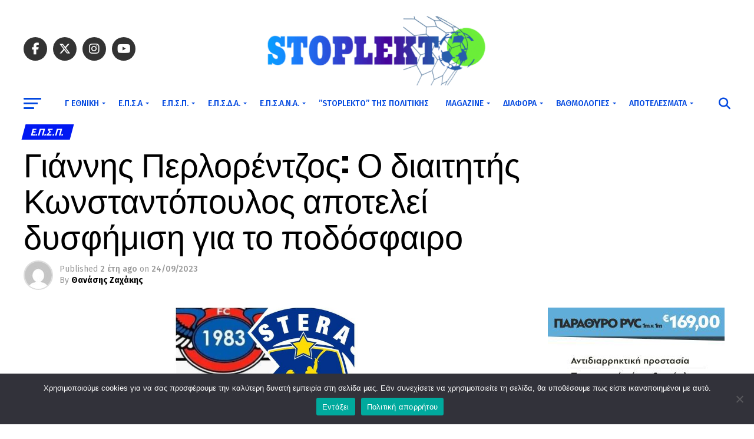

--- FILE ---
content_type: text/html; charset=UTF-8
request_url: https://stoplekto.gr/%CE%B3%CE%B9%CE%AC%CE%BD%CE%BD%CE%B7%CF%82-%CF%80%CE%B5%CF%81%CE%BB%CE%BF%CF%81%CE%AD%CE%BD%CF%84%CE%B6%CE%BF%CF%82-%CE%BF-%CE%B4%CE%B9%CE%B1%CE%B9%CF%84%CE%B7%CF%84%CE%AE%CF%82-%CE%BA%CF%89%CE%BD/
body_size: 19782
content:
<!DOCTYPE html>
<html lang="el">
<head>
<meta charset="UTF-8" >
<meta name="viewport" id="viewport" content="width=device-width, initial-scale=1.0, maximum-scale=5.0, minimum-scale=1.0, user-scalable=yes" />
<link rel="pingback" href="https://stoplekto.gr/xmlrpc.php" />
<meta property="og:type" content="article" />
					<meta property="og:image" content="https://stoplekto.gr/wp-content/uploads/2023/07/ikast-1000x540.jpg" />
		<meta name="twitter:image" content="https://stoplekto.gr/wp-content/uploads/2023/07/ikast-1000x540.jpg" />
	<meta property="og:url" content="https://stoplekto.gr/%ce%b3%ce%b9%ce%ac%ce%bd%ce%bd%ce%b7%cf%82-%cf%80%ce%b5%cf%81%ce%bb%ce%bf%cf%81%ce%ad%ce%bd%cf%84%ce%b6%ce%bf%cf%82-%ce%bf-%ce%b4%ce%b9%ce%b1%ce%b9%cf%84%ce%b7%cf%84%ce%ae%cf%82-%ce%ba%cf%89%ce%bd/" />
<meta property="og:title" content="Γιάννης Περλορέντζος: Ο διαιτητής Κωνσταντόπουλος αποτελεί δυσφήμιση για το ποδόσφαιρο" />
<meta property="og:description" content="&nbsp; Μετά την λήξη του σημερινού αγώνα κόντρα στον ΑΜΠΕΛΑΚΙΑΚΟ, που ως γνωστόν έληξε με νίκη της ομάδας της Σαλαμίνας με 0-1, ο Πρόεδρος του ΙΚΑΡΟΥ ΚΑΛΛΙΘΕΑΣ Γιάννης Περλορέντζος εκφράστηκε με σκληρά λόγια για τον διαιτητή της αναμέτρησης Κώστα Κωνσταντόπουλο και την Διοίκηση της Ένωσης Πειραιά. Συγκεκριμένα είπε τα εξής: &#8220;Είμαι τρομερά αγανακτισμένος με όσα [&hellip;]" />
<meta name="twitter:card" content="summary_large_image">
<meta name="twitter:url" content="https://stoplekto.gr/%ce%b3%ce%b9%ce%ac%ce%bd%ce%bd%ce%b7%cf%82-%cf%80%ce%b5%cf%81%ce%bb%ce%bf%cf%81%ce%ad%ce%bd%cf%84%ce%b6%ce%bf%cf%82-%ce%bf-%ce%b4%ce%b9%ce%b1%ce%b9%cf%84%ce%b7%cf%84%ce%ae%cf%82-%ce%ba%cf%89%ce%bd/">
<meta name="twitter:title" content="Γιάννης Περλορέντζος: Ο διαιτητής Κωνσταντόπουλος αποτελεί δυσφήμιση για το ποδόσφαιρο">
<meta name="twitter:description" content="&nbsp; Μετά την λήξη του σημερινού αγώνα κόντρα στον ΑΜΠΕΛΑΚΙΑΚΟ, που ως γνωστόν έληξε με νίκη της ομάδας της Σαλαμίνας με 0-1, ο Πρόεδρος του ΙΚΑΡΟΥ ΚΑΛΛΙΘΕΑΣ Γιάννης Περλορέντζος εκφράστηκε με σκληρά λόγια για τον διαιτητή της αναμέτρησης Κώστα Κωνσταντόπουλο και την Διοίκηση της Ένωσης Πειραιά. Συγκεκριμένα είπε τα εξής: &#8220;Είμαι τρομερά αγανακτισμένος με όσα [&hellip;]">
<title>Γιάννης Περλορέντζος: Ο διαιτητής Κωνσταντόπουλος αποτελεί δυσφήμιση για το ποδόσφαιρο &#8211; stoplekto.gr</title>
<meta name='robots' content='max-image-preview:large' />
<link rel='dns-prefetch' href='//ajax.googleapis.com' />
<link rel='dns-prefetch' href='//fonts.googleapis.com' />
<link rel="alternate" type="application/rss+xml" title="Ροή RSS &raquo; stoplekto.gr" href="https://stoplekto.gr/feed/" />
<link rel="alternate" type="application/rss+xml" title="Ροή Σχολίων &raquo; stoplekto.gr" href="https://stoplekto.gr/comments/feed/" />
<link rel="alternate" title="oEmbed (JSON)" type="application/json+oembed" href="https://stoplekto.gr/wp-json/oembed/1.0/embed?url=https%3A%2F%2Fstoplekto.gr%2F%25ce%25b3%25ce%25b9%25ce%25ac%25ce%25bd%25ce%25bd%25ce%25b7%25cf%2582-%25cf%2580%25ce%25b5%25cf%2581%25ce%25bb%25ce%25bf%25cf%2581%25ce%25ad%25ce%25bd%25cf%2584%25ce%25b6%25ce%25bf%25cf%2582-%25ce%25bf-%25ce%25b4%25ce%25b9%25ce%25b1%25ce%25b9%25cf%2584%25ce%25b7%25cf%2584%25ce%25ae%25cf%2582-%25ce%25ba%25cf%2589%25ce%25bd%2F" />
<link rel="alternate" title="oEmbed (XML)" type="text/xml+oembed" href="https://stoplekto.gr/wp-json/oembed/1.0/embed?url=https%3A%2F%2Fstoplekto.gr%2F%25ce%25b3%25ce%25b9%25ce%25ac%25ce%25bd%25ce%25bd%25ce%25b7%25cf%2582-%25cf%2580%25ce%25b5%25cf%2581%25ce%25bb%25ce%25bf%25cf%2581%25ce%25ad%25ce%25bd%25cf%2584%25ce%25b6%25ce%25bf%25cf%2582-%25ce%25bf-%25ce%25b4%25ce%25b9%25ce%25b1%25ce%25b9%25cf%2584%25ce%25b7%25cf%2584%25ce%25ae%25cf%2582-%25ce%25ba%25cf%2589%25ce%25bd%2F&#038;format=xml" />
<!-- stoplekto.gr is managing ads with Advanced Ads 2.0.16 – https://wpadvancedads.com/ --><script id="stopl-ready">
			window.advanced_ads_ready=function(e,a){a=a||"complete";var d=function(e){return"interactive"===a?"loading"!==e:"complete"===e};d(document.readyState)?e():document.addEventListener("readystatechange",(function(a){d(a.target.readyState)&&e()}),{once:"interactive"===a})},window.advanced_ads_ready_queue=window.advanced_ads_ready_queue||[];		</script>
		<style id='wp-img-auto-sizes-contain-inline-css' type='text/css'>
img:is([sizes=auto i],[sizes^="auto," i]){contain-intrinsic-size:3000px 1500px}
/*# sourceURL=wp-img-auto-sizes-contain-inline-css */
</style>
<style id='wp-emoji-styles-inline-css' type='text/css'>

	img.wp-smiley, img.emoji {
		display: inline !important;
		border: none !important;
		box-shadow: none !important;
		height: 1em !important;
		width: 1em !important;
		margin: 0 0.07em !important;
		vertical-align: -0.1em !important;
		background: none !important;
		padding: 0 !important;
	}
/*# sourceURL=wp-emoji-styles-inline-css */
</style>
<style id='wp-block-library-inline-css' type='text/css'>
:root{--wp-block-synced-color:#7a00df;--wp-block-synced-color--rgb:122,0,223;--wp-bound-block-color:var(--wp-block-synced-color);--wp-editor-canvas-background:#ddd;--wp-admin-theme-color:#007cba;--wp-admin-theme-color--rgb:0,124,186;--wp-admin-theme-color-darker-10:#006ba1;--wp-admin-theme-color-darker-10--rgb:0,107,160.5;--wp-admin-theme-color-darker-20:#005a87;--wp-admin-theme-color-darker-20--rgb:0,90,135;--wp-admin-border-width-focus:2px}@media (min-resolution:192dpi){:root{--wp-admin-border-width-focus:1.5px}}.wp-element-button{cursor:pointer}:root .has-very-light-gray-background-color{background-color:#eee}:root .has-very-dark-gray-background-color{background-color:#313131}:root .has-very-light-gray-color{color:#eee}:root .has-very-dark-gray-color{color:#313131}:root .has-vivid-green-cyan-to-vivid-cyan-blue-gradient-background{background:linear-gradient(135deg,#00d084,#0693e3)}:root .has-purple-crush-gradient-background{background:linear-gradient(135deg,#34e2e4,#4721fb 50%,#ab1dfe)}:root .has-hazy-dawn-gradient-background{background:linear-gradient(135deg,#faaca8,#dad0ec)}:root .has-subdued-olive-gradient-background{background:linear-gradient(135deg,#fafae1,#67a671)}:root .has-atomic-cream-gradient-background{background:linear-gradient(135deg,#fdd79a,#004a59)}:root .has-nightshade-gradient-background{background:linear-gradient(135deg,#330968,#31cdcf)}:root .has-midnight-gradient-background{background:linear-gradient(135deg,#020381,#2874fc)}:root{--wp--preset--font-size--normal:16px;--wp--preset--font-size--huge:42px}.has-regular-font-size{font-size:1em}.has-larger-font-size{font-size:2.625em}.has-normal-font-size{font-size:var(--wp--preset--font-size--normal)}.has-huge-font-size{font-size:var(--wp--preset--font-size--huge)}.has-text-align-center{text-align:center}.has-text-align-left{text-align:left}.has-text-align-right{text-align:right}.has-fit-text{white-space:nowrap!important}#end-resizable-editor-section{display:none}.aligncenter{clear:both}.items-justified-left{justify-content:flex-start}.items-justified-center{justify-content:center}.items-justified-right{justify-content:flex-end}.items-justified-space-between{justify-content:space-between}.screen-reader-text{border:0;clip-path:inset(50%);height:1px;margin:-1px;overflow:hidden;padding:0;position:absolute;width:1px;word-wrap:normal!important}.screen-reader-text:focus{background-color:#ddd;clip-path:none;color:#444;display:block;font-size:1em;height:auto;left:5px;line-height:normal;padding:15px 23px 14px;text-decoration:none;top:5px;width:auto;z-index:100000}html :where(.has-border-color){border-style:solid}html :where([style*=border-top-color]){border-top-style:solid}html :where([style*=border-right-color]){border-right-style:solid}html :where([style*=border-bottom-color]){border-bottom-style:solid}html :where([style*=border-left-color]){border-left-style:solid}html :where([style*=border-width]){border-style:solid}html :where([style*=border-top-width]){border-top-style:solid}html :where([style*=border-right-width]){border-right-style:solid}html :where([style*=border-bottom-width]){border-bottom-style:solid}html :where([style*=border-left-width]){border-left-style:solid}html :where(img[class*=wp-image-]){height:auto;max-width:100%}:where(figure){margin:0 0 1em}html :where(.is-position-sticky){--wp-admin--admin-bar--position-offset:var(--wp-admin--admin-bar--height,0px)}@media screen and (max-width:600px){html :where(.is-position-sticky){--wp-admin--admin-bar--position-offset:0px}}

/*# sourceURL=wp-block-library-inline-css */
</style><style id='wp-block-image-inline-css' type='text/css'>
.wp-block-image>a,.wp-block-image>figure>a{display:inline-block}.wp-block-image img{box-sizing:border-box;height:auto;max-width:100%;vertical-align:bottom}@media not (prefers-reduced-motion){.wp-block-image img.hide{visibility:hidden}.wp-block-image img.show{animation:show-content-image .4s}}.wp-block-image[style*=border-radius] img,.wp-block-image[style*=border-radius]>a{border-radius:inherit}.wp-block-image.has-custom-border img{box-sizing:border-box}.wp-block-image.aligncenter{text-align:center}.wp-block-image.alignfull>a,.wp-block-image.alignwide>a{width:100%}.wp-block-image.alignfull img,.wp-block-image.alignwide img{height:auto;width:100%}.wp-block-image .aligncenter,.wp-block-image .alignleft,.wp-block-image .alignright,.wp-block-image.aligncenter,.wp-block-image.alignleft,.wp-block-image.alignright{display:table}.wp-block-image .aligncenter>figcaption,.wp-block-image .alignleft>figcaption,.wp-block-image .alignright>figcaption,.wp-block-image.aligncenter>figcaption,.wp-block-image.alignleft>figcaption,.wp-block-image.alignright>figcaption{caption-side:bottom;display:table-caption}.wp-block-image .alignleft{float:left;margin:.5em 1em .5em 0}.wp-block-image .alignright{float:right;margin:.5em 0 .5em 1em}.wp-block-image .aligncenter{margin-left:auto;margin-right:auto}.wp-block-image :where(figcaption){margin-bottom:1em;margin-top:.5em}.wp-block-image.is-style-circle-mask img{border-radius:9999px}@supports ((-webkit-mask-image:none) or (mask-image:none)) or (-webkit-mask-image:none){.wp-block-image.is-style-circle-mask img{border-radius:0;-webkit-mask-image:url('data:image/svg+xml;utf8,<svg viewBox="0 0 100 100" xmlns="http://www.w3.org/2000/svg"><circle cx="50" cy="50" r="50"/></svg>');mask-image:url('data:image/svg+xml;utf8,<svg viewBox="0 0 100 100" xmlns="http://www.w3.org/2000/svg"><circle cx="50" cy="50" r="50"/></svg>');mask-mode:alpha;-webkit-mask-position:center;mask-position:center;-webkit-mask-repeat:no-repeat;mask-repeat:no-repeat;-webkit-mask-size:contain;mask-size:contain}}:root :where(.wp-block-image.is-style-rounded img,.wp-block-image .is-style-rounded img){border-radius:9999px}.wp-block-image figure{margin:0}.wp-lightbox-container{display:flex;flex-direction:column;position:relative}.wp-lightbox-container img{cursor:zoom-in}.wp-lightbox-container img:hover+button{opacity:1}.wp-lightbox-container button{align-items:center;backdrop-filter:blur(16px) saturate(180%);background-color:#5a5a5a40;border:none;border-radius:4px;cursor:zoom-in;display:flex;height:20px;justify-content:center;opacity:0;padding:0;position:absolute;right:16px;text-align:center;top:16px;width:20px;z-index:100}@media not (prefers-reduced-motion){.wp-lightbox-container button{transition:opacity .2s ease}}.wp-lightbox-container button:focus-visible{outline:3px auto #5a5a5a40;outline:3px auto -webkit-focus-ring-color;outline-offset:3px}.wp-lightbox-container button:hover{cursor:pointer;opacity:1}.wp-lightbox-container button:focus{opacity:1}.wp-lightbox-container button:focus,.wp-lightbox-container button:hover,.wp-lightbox-container button:not(:hover):not(:active):not(.has-background){background-color:#5a5a5a40;border:none}.wp-lightbox-overlay{box-sizing:border-box;cursor:zoom-out;height:100vh;left:0;overflow:hidden;position:fixed;top:0;visibility:hidden;width:100%;z-index:100000}.wp-lightbox-overlay .close-button{align-items:center;cursor:pointer;display:flex;justify-content:center;min-height:40px;min-width:40px;padding:0;position:absolute;right:calc(env(safe-area-inset-right) + 16px);top:calc(env(safe-area-inset-top) + 16px);z-index:5000000}.wp-lightbox-overlay .close-button:focus,.wp-lightbox-overlay .close-button:hover,.wp-lightbox-overlay .close-button:not(:hover):not(:active):not(.has-background){background:none;border:none}.wp-lightbox-overlay .lightbox-image-container{height:var(--wp--lightbox-container-height);left:50%;overflow:hidden;position:absolute;top:50%;transform:translate(-50%,-50%);transform-origin:top left;width:var(--wp--lightbox-container-width);z-index:9999999999}.wp-lightbox-overlay .wp-block-image{align-items:center;box-sizing:border-box;display:flex;height:100%;justify-content:center;margin:0;position:relative;transform-origin:0 0;width:100%;z-index:3000000}.wp-lightbox-overlay .wp-block-image img{height:var(--wp--lightbox-image-height);min-height:var(--wp--lightbox-image-height);min-width:var(--wp--lightbox-image-width);width:var(--wp--lightbox-image-width)}.wp-lightbox-overlay .wp-block-image figcaption{display:none}.wp-lightbox-overlay button{background:none;border:none}.wp-lightbox-overlay .scrim{background-color:#fff;height:100%;opacity:.9;position:absolute;width:100%;z-index:2000000}.wp-lightbox-overlay.active{visibility:visible}@media not (prefers-reduced-motion){.wp-lightbox-overlay.active{animation:turn-on-visibility .25s both}.wp-lightbox-overlay.active img{animation:turn-on-visibility .35s both}.wp-lightbox-overlay.show-closing-animation:not(.active){animation:turn-off-visibility .35s both}.wp-lightbox-overlay.show-closing-animation:not(.active) img{animation:turn-off-visibility .25s both}.wp-lightbox-overlay.zoom.active{animation:none;opacity:1;visibility:visible}.wp-lightbox-overlay.zoom.active .lightbox-image-container{animation:lightbox-zoom-in .4s}.wp-lightbox-overlay.zoom.active .lightbox-image-container img{animation:none}.wp-lightbox-overlay.zoom.active .scrim{animation:turn-on-visibility .4s forwards}.wp-lightbox-overlay.zoom.show-closing-animation:not(.active){animation:none}.wp-lightbox-overlay.zoom.show-closing-animation:not(.active) .lightbox-image-container{animation:lightbox-zoom-out .4s}.wp-lightbox-overlay.zoom.show-closing-animation:not(.active) .lightbox-image-container img{animation:none}.wp-lightbox-overlay.zoom.show-closing-animation:not(.active) .scrim{animation:turn-off-visibility .4s forwards}}@keyframes show-content-image{0%{visibility:hidden}99%{visibility:hidden}to{visibility:visible}}@keyframes turn-on-visibility{0%{opacity:0}to{opacity:1}}@keyframes turn-off-visibility{0%{opacity:1;visibility:visible}99%{opacity:0;visibility:visible}to{opacity:0;visibility:hidden}}@keyframes lightbox-zoom-in{0%{transform:translate(calc((-100vw + var(--wp--lightbox-scrollbar-width))/2 + var(--wp--lightbox-initial-left-position)),calc(-50vh + var(--wp--lightbox-initial-top-position))) scale(var(--wp--lightbox-scale))}to{transform:translate(-50%,-50%) scale(1)}}@keyframes lightbox-zoom-out{0%{transform:translate(-50%,-50%) scale(1);visibility:visible}99%{visibility:visible}to{transform:translate(calc((-100vw + var(--wp--lightbox-scrollbar-width))/2 + var(--wp--lightbox-initial-left-position)),calc(-50vh + var(--wp--lightbox-initial-top-position))) scale(var(--wp--lightbox-scale));visibility:hidden}}
/*# sourceURL=https://stoplekto.gr/wp-includes/blocks/image/style.min.css */
</style>
<style id='global-styles-inline-css' type='text/css'>
:root{--wp--preset--aspect-ratio--square: 1;--wp--preset--aspect-ratio--4-3: 4/3;--wp--preset--aspect-ratio--3-4: 3/4;--wp--preset--aspect-ratio--3-2: 3/2;--wp--preset--aspect-ratio--2-3: 2/3;--wp--preset--aspect-ratio--16-9: 16/9;--wp--preset--aspect-ratio--9-16: 9/16;--wp--preset--color--black: #000000;--wp--preset--color--cyan-bluish-gray: #abb8c3;--wp--preset--color--white: #ffffff;--wp--preset--color--pale-pink: #f78da7;--wp--preset--color--vivid-red: #cf2e2e;--wp--preset--color--luminous-vivid-orange: #ff6900;--wp--preset--color--luminous-vivid-amber: #fcb900;--wp--preset--color--light-green-cyan: #7bdcb5;--wp--preset--color--vivid-green-cyan: #00d084;--wp--preset--color--pale-cyan-blue: #8ed1fc;--wp--preset--color--vivid-cyan-blue: #0693e3;--wp--preset--color--vivid-purple: #9b51e0;--wp--preset--gradient--vivid-cyan-blue-to-vivid-purple: linear-gradient(135deg,rgb(6,147,227) 0%,rgb(155,81,224) 100%);--wp--preset--gradient--light-green-cyan-to-vivid-green-cyan: linear-gradient(135deg,rgb(122,220,180) 0%,rgb(0,208,130) 100%);--wp--preset--gradient--luminous-vivid-amber-to-luminous-vivid-orange: linear-gradient(135deg,rgb(252,185,0) 0%,rgb(255,105,0) 100%);--wp--preset--gradient--luminous-vivid-orange-to-vivid-red: linear-gradient(135deg,rgb(255,105,0) 0%,rgb(207,46,46) 100%);--wp--preset--gradient--very-light-gray-to-cyan-bluish-gray: linear-gradient(135deg,rgb(238,238,238) 0%,rgb(169,184,195) 100%);--wp--preset--gradient--cool-to-warm-spectrum: linear-gradient(135deg,rgb(74,234,220) 0%,rgb(151,120,209) 20%,rgb(207,42,186) 40%,rgb(238,44,130) 60%,rgb(251,105,98) 80%,rgb(254,248,76) 100%);--wp--preset--gradient--blush-light-purple: linear-gradient(135deg,rgb(255,206,236) 0%,rgb(152,150,240) 100%);--wp--preset--gradient--blush-bordeaux: linear-gradient(135deg,rgb(254,205,165) 0%,rgb(254,45,45) 50%,rgb(107,0,62) 100%);--wp--preset--gradient--luminous-dusk: linear-gradient(135deg,rgb(255,203,112) 0%,rgb(199,81,192) 50%,rgb(65,88,208) 100%);--wp--preset--gradient--pale-ocean: linear-gradient(135deg,rgb(255,245,203) 0%,rgb(182,227,212) 50%,rgb(51,167,181) 100%);--wp--preset--gradient--electric-grass: linear-gradient(135deg,rgb(202,248,128) 0%,rgb(113,206,126) 100%);--wp--preset--gradient--midnight: linear-gradient(135deg,rgb(2,3,129) 0%,rgb(40,116,252) 100%);--wp--preset--font-size--small: 13px;--wp--preset--font-size--medium: 20px;--wp--preset--font-size--large: 36px;--wp--preset--font-size--x-large: 42px;--wp--preset--spacing--20: 0.44rem;--wp--preset--spacing--30: 0.67rem;--wp--preset--spacing--40: 1rem;--wp--preset--spacing--50: 1.5rem;--wp--preset--spacing--60: 2.25rem;--wp--preset--spacing--70: 3.38rem;--wp--preset--spacing--80: 5.06rem;--wp--preset--shadow--natural: 6px 6px 9px rgba(0, 0, 0, 0.2);--wp--preset--shadow--deep: 12px 12px 50px rgba(0, 0, 0, 0.4);--wp--preset--shadow--sharp: 6px 6px 0px rgba(0, 0, 0, 0.2);--wp--preset--shadow--outlined: 6px 6px 0px -3px rgb(255, 255, 255), 6px 6px rgb(0, 0, 0);--wp--preset--shadow--crisp: 6px 6px 0px rgb(0, 0, 0);}:where(.is-layout-flex){gap: 0.5em;}:where(.is-layout-grid){gap: 0.5em;}body .is-layout-flex{display: flex;}.is-layout-flex{flex-wrap: wrap;align-items: center;}.is-layout-flex > :is(*, div){margin: 0;}body .is-layout-grid{display: grid;}.is-layout-grid > :is(*, div){margin: 0;}:where(.wp-block-columns.is-layout-flex){gap: 2em;}:where(.wp-block-columns.is-layout-grid){gap: 2em;}:where(.wp-block-post-template.is-layout-flex){gap: 1.25em;}:where(.wp-block-post-template.is-layout-grid){gap: 1.25em;}.has-black-color{color: var(--wp--preset--color--black) !important;}.has-cyan-bluish-gray-color{color: var(--wp--preset--color--cyan-bluish-gray) !important;}.has-white-color{color: var(--wp--preset--color--white) !important;}.has-pale-pink-color{color: var(--wp--preset--color--pale-pink) !important;}.has-vivid-red-color{color: var(--wp--preset--color--vivid-red) !important;}.has-luminous-vivid-orange-color{color: var(--wp--preset--color--luminous-vivid-orange) !important;}.has-luminous-vivid-amber-color{color: var(--wp--preset--color--luminous-vivid-amber) !important;}.has-light-green-cyan-color{color: var(--wp--preset--color--light-green-cyan) !important;}.has-vivid-green-cyan-color{color: var(--wp--preset--color--vivid-green-cyan) !important;}.has-pale-cyan-blue-color{color: var(--wp--preset--color--pale-cyan-blue) !important;}.has-vivid-cyan-blue-color{color: var(--wp--preset--color--vivid-cyan-blue) !important;}.has-vivid-purple-color{color: var(--wp--preset--color--vivid-purple) !important;}.has-black-background-color{background-color: var(--wp--preset--color--black) !important;}.has-cyan-bluish-gray-background-color{background-color: var(--wp--preset--color--cyan-bluish-gray) !important;}.has-white-background-color{background-color: var(--wp--preset--color--white) !important;}.has-pale-pink-background-color{background-color: var(--wp--preset--color--pale-pink) !important;}.has-vivid-red-background-color{background-color: var(--wp--preset--color--vivid-red) !important;}.has-luminous-vivid-orange-background-color{background-color: var(--wp--preset--color--luminous-vivid-orange) !important;}.has-luminous-vivid-amber-background-color{background-color: var(--wp--preset--color--luminous-vivid-amber) !important;}.has-light-green-cyan-background-color{background-color: var(--wp--preset--color--light-green-cyan) !important;}.has-vivid-green-cyan-background-color{background-color: var(--wp--preset--color--vivid-green-cyan) !important;}.has-pale-cyan-blue-background-color{background-color: var(--wp--preset--color--pale-cyan-blue) !important;}.has-vivid-cyan-blue-background-color{background-color: var(--wp--preset--color--vivid-cyan-blue) !important;}.has-vivid-purple-background-color{background-color: var(--wp--preset--color--vivid-purple) !important;}.has-black-border-color{border-color: var(--wp--preset--color--black) !important;}.has-cyan-bluish-gray-border-color{border-color: var(--wp--preset--color--cyan-bluish-gray) !important;}.has-white-border-color{border-color: var(--wp--preset--color--white) !important;}.has-pale-pink-border-color{border-color: var(--wp--preset--color--pale-pink) !important;}.has-vivid-red-border-color{border-color: var(--wp--preset--color--vivid-red) !important;}.has-luminous-vivid-orange-border-color{border-color: var(--wp--preset--color--luminous-vivid-orange) !important;}.has-luminous-vivid-amber-border-color{border-color: var(--wp--preset--color--luminous-vivid-amber) !important;}.has-light-green-cyan-border-color{border-color: var(--wp--preset--color--light-green-cyan) !important;}.has-vivid-green-cyan-border-color{border-color: var(--wp--preset--color--vivid-green-cyan) !important;}.has-pale-cyan-blue-border-color{border-color: var(--wp--preset--color--pale-cyan-blue) !important;}.has-vivid-cyan-blue-border-color{border-color: var(--wp--preset--color--vivid-cyan-blue) !important;}.has-vivid-purple-border-color{border-color: var(--wp--preset--color--vivid-purple) !important;}.has-vivid-cyan-blue-to-vivid-purple-gradient-background{background: var(--wp--preset--gradient--vivid-cyan-blue-to-vivid-purple) !important;}.has-light-green-cyan-to-vivid-green-cyan-gradient-background{background: var(--wp--preset--gradient--light-green-cyan-to-vivid-green-cyan) !important;}.has-luminous-vivid-amber-to-luminous-vivid-orange-gradient-background{background: var(--wp--preset--gradient--luminous-vivid-amber-to-luminous-vivid-orange) !important;}.has-luminous-vivid-orange-to-vivid-red-gradient-background{background: var(--wp--preset--gradient--luminous-vivid-orange-to-vivid-red) !important;}.has-very-light-gray-to-cyan-bluish-gray-gradient-background{background: var(--wp--preset--gradient--very-light-gray-to-cyan-bluish-gray) !important;}.has-cool-to-warm-spectrum-gradient-background{background: var(--wp--preset--gradient--cool-to-warm-spectrum) !important;}.has-blush-light-purple-gradient-background{background: var(--wp--preset--gradient--blush-light-purple) !important;}.has-blush-bordeaux-gradient-background{background: var(--wp--preset--gradient--blush-bordeaux) !important;}.has-luminous-dusk-gradient-background{background: var(--wp--preset--gradient--luminous-dusk) !important;}.has-pale-ocean-gradient-background{background: var(--wp--preset--gradient--pale-ocean) !important;}.has-electric-grass-gradient-background{background: var(--wp--preset--gradient--electric-grass) !important;}.has-midnight-gradient-background{background: var(--wp--preset--gradient--midnight) !important;}.has-small-font-size{font-size: var(--wp--preset--font-size--small) !important;}.has-medium-font-size{font-size: var(--wp--preset--font-size--medium) !important;}.has-large-font-size{font-size: var(--wp--preset--font-size--large) !important;}.has-x-large-font-size{font-size: var(--wp--preset--font-size--x-large) !important;}
/*# sourceURL=global-styles-inline-css */
</style>

<style id='classic-theme-styles-inline-css' type='text/css'>
/*! This file is auto-generated */
.wp-block-button__link{color:#fff;background-color:#32373c;border-radius:9999px;box-shadow:none;text-decoration:none;padding:calc(.667em + 2px) calc(1.333em + 2px);font-size:1.125em}.wp-block-file__button{background:#32373c;color:#fff;text-decoration:none}
/*# sourceURL=/wp-includes/css/classic-themes.min.css */
</style>
<link rel='stylesheet' id='cookie-notice-front-css' href='https://stoplekto.gr/wp-content/plugins/cookie-notice/css/front.min.css?ver=2.5.11' type='text/css' media='all' />
<link rel='stylesheet' id='ql-jquery-ui-css' href='//ajax.googleapis.com/ajax/libs/jqueryui/1.12.1/themes/smoothness/jquery-ui.css?ver=85ebb6f70f45aff6b8d1f17c8fa82807' type='text/css' media='all' />
<link rel='stylesheet' id='mvp-custom-style-css' href='https://stoplekto.gr/wp-content/themes/zox-news/style.css?ver=85ebb6f70f45aff6b8d1f17c8fa82807' type='text/css' media='all' />
<style id='mvp-custom-style-inline-css' type='text/css'>


#mvp-wallpaper {
	background: url() no-repeat 50% 0;
	}

#mvp-foot-copy a {
	color: #1f4773;
	}

#mvp-content-main p a,
#mvp-content-main ul a,
#mvp-content-main ol a,
.mvp-post-add-main p a,
.mvp-post-add-main ul a,
.mvp-post-add-main ol a {
	box-shadow: inset 0 -4px 0 #1f4773;
	}

#mvp-content-main p a:hover,
#mvp-content-main ul a:hover,
#mvp-content-main ol a:hover,
.mvp-post-add-main p a:hover,
.mvp-post-add-main ul a:hover,
.mvp-post-add-main ol a:hover {
	background: #1f4773;
	}

a,
a:visited,
.post-info-name a,
.woocommerce .woocommerce-breadcrumb a {
	color: #3200fc;
	}

#mvp-side-wrap a:hover {
	color: #3200fc;
	}

.mvp-fly-top:hover,
.mvp-vid-box-wrap,
ul.mvp-soc-mob-list li.mvp-soc-mob-com {
	background: #0be6af;
	}

nav.mvp-fly-nav-menu ul li.menu-item-has-children:after,
.mvp-feat1-left-wrap span.mvp-cd-cat,
.mvp-widget-feat1-top-story span.mvp-cd-cat,
.mvp-widget-feat2-left-cont span.mvp-cd-cat,
.mvp-widget-dark-feat span.mvp-cd-cat,
.mvp-widget-dark-sub span.mvp-cd-cat,
.mvp-vid-wide-text span.mvp-cd-cat,
.mvp-feat2-top-text span.mvp-cd-cat,
.mvp-feat3-main-story span.mvp-cd-cat,
.mvp-feat3-sub-text span.mvp-cd-cat,
.mvp-feat4-main-text span.mvp-cd-cat,
.woocommerce-message:before,
.woocommerce-info:before,
.woocommerce-message:before {
	color: #0be6af;
	}

#searchform input,
.mvp-authors-name {
	border-bottom: 1px solid #0be6af;
	}

.mvp-fly-top:hover {
	border-top: 1px solid #0be6af;
	border-left: 1px solid #0be6af;
	border-bottom: 1px solid #0be6af;
	}

.woocommerce .widget_price_filter .ui-slider .ui-slider-handle,
.woocommerce #respond input#submit.alt,
.woocommerce a.button.alt,
.woocommerce button.button.alt,
.woocommerce input.button.alt,
.woocommerce #respond input#submit.alt:hover,
.woocommerce a.button.alt:hover,
.woocommerce button.button.alt:hover,
.woocommerce input.button.alt:hover {
	background-color: #0be6af;
	}

.woocommerce-error,
.woocommerce-info,
.woocommerce-message {
	border-top-color: #0be6af;
	}

ul.mvp-feat1-list-buts li.active span.mvp-feat1-list-but,
span.mvp-widget-home-title,
span.mvp-post-cat,
span.mvp-feat1-pop-head {
	background: #0018f2;
	}

.woocommerce span.onsale {
	background-color: #0018f2;
	}

.mvp-widget-feat2-side-more-but,
.woocommerce .star-rating span:before,
span.mvp-prev-next-label,
.mvp-cat-date-wrap .sticky {
	color: #0018f2 !important;
	}

#mvp-main-nav-top,
#mvp-fly-wrap,
.mvp-soc-mob-right,
#mvp-main-nav-small-cont {
	background: #a4abdb;
	}

#mvp-main-nav-small .mvp-fly-but-wrap span,
#mvp-main-nav-small .mvp-search-but-wrap span,
.mvp-nav-top-left .mvp-fly-but-wrap span,
#mvp-fly-wrap .mvp-fly-but-wrap span {
	background: #81d742;
	}

.mvp-nav-top-right .mvp-nav-search-but,
span.mvp-fly-soc-head,
.mvp-soc-mob-right i,
#mvp-main-nav-small span.mvp-nav-search-but,
#mvp-main-nav-small .mvp-nav-menu ul li a  {
	color: #81d742;
	}

#mvp-main-nav-small .mvp-nav-menu ul li.menu-item-has-children a:after {
	border-color: #81d742 transparent transparent transparent;
	}

#mvp-nav-top-wrap span.mvp-nav-search-but:hover,
#mvp-main-nav-small span.mvp-nav-search-but:hover {
	color: #0be6af;
	}

#mvp-nav-top-wrap .mvp-fly-but-wrap:hover span,
#mvp-main-nav-small .mvp-fly-but-wrap:hover span,
span.mvp-woo-cart-num:hover {
	background: #0be6af;
	}

#mvp-main-nav-bot-cont {
	background: #ffffff;
	}

#mvp-nav-bot-wrap .mvp-fly-but-wrap span,
#mvp-nav-bot-wrap .mvp-search-but-wrap span {
	background: #0248e0;
	}

#mvp-nav-bot-wrap span.mvp-nav-search-but,
#mvp-nav-bot-wrap .mvp-nav-menu ul li a {
	color: #0248e0;
	}

#mvp-nav-bot-wrap .mvp-nav-menu ul li.menu-item-has-children a:after {
	border-color: #0248e0 transparent transparent transparent;
	}

.mvp-nav-menu ul li:hover a {
	border-bottom: 5px solid #0be6af;
	}

#mvp-nav-bot-wrap .mvp-fly-but-wrap:hover span {
	background: #0be6af;
	}

#mvp-nav-bot-wrap span.mvp-nav-search-but:hover {
	color: #0be6af;
	}

body,
.mvp-feat1-feat-text p,
.mvp-feat2-top-text p,
.mvp-feat3-main-text p,
.mvp-feat3-sub-text p,
#searchform input,
.mvp-author-info-text,
span.mvp-post-excerpt,
.mvp-nav-menu ul li ul.sub-menu li a,
nav.mvp-fly-nav-menu ul li a,
.mvp-ad-label,
span.mvp-feat-caption,
.mvp-post-tags a,
.mvp-post-tags a:visited,
span.mvp-author-box-name a,
#mvp-author-box-text p,
.mvp-post-gallery-text p,
ul.mvp-soc-mob-list li span,
#comments,
h3#reply-title,
h2.comments,
#mvp-foot-copy p,
span.mvp-fly-soc-head,
.mvp-post-tags-header,
span.mvp-prev-next-label,
span.mvp-post-add-link-but,
#mvp-comments-button a,
#mvp-comments-button span.mvp-comment-but-text,
.woocommerce ul.product_list_widget span.product-title,
.woocommerce ul.product_list_widget li a,
.woocommerce #reviews #comments ol.commentlist li .comment-text p.meta,
.woocommerce div.product p.price,
.woocommerce div.product p.price ins,
.woocommerce div.product p.price del,
.woocommerce ul.products li.product .price del,
.woocommerce ul.products li.product .price ins,
.woocommerce ul.products li.product .price,
.woocommerce #respond input#submit,
.woocommerce a.button,
.woocommerce button.button,
.woocommerce input.button,
.woocommerce .widget_price_filter .price_slider_amount .button,
.woocommerce span.onsale,
.woocommerce-review-link,
#woo-content p.woocommerce-result-count,
.woocommerce div.product .woocommerce-tabs ul.tabs li a,
a.mvp-inf-more-but,
span.mvp-cont-read-but,
span.mvp-cd-cat,
span.mvp-cd-date,
.mvp-feat4-main-text p,
span.mvp-woo-cart-num,
span.mvp-widget-home-title2,
.wp-caption,
#mvp-content-main p.wp-caption-text,
.gallery-caption,
.mvp-post-add-main p.wp-caption-text,
#bbpress-forums,
#bbpress-forums p,
.protected-post-form input,
#mvp-feat6-text p {
	font-family: 'Fira Sans', sans-serif;
	font-display: swap;
	}

.mvp-blog-story-text p,
span.mvp-author-page-desc,
#mvp-404 p,
.mvp-widget-feat1-bot-text p,
.mvp-widget-feat2-left-text p,
.mvp-flex-story-text p,
.mvp-search-text p,
#mvp-content-main p,
.mvp-post-add-main p,
#mvp-content-main ul li,
#mvp-content-main ol li,
.rwp-summary,
.rwp-u-review__comment,
.mvp-feat5-mid-main-text p,
.mvp-feat5-small-main-text p,
#mvp-content-main .wp-block-button__link,
.wp-block-audio figcaption,
.wp-block-video figcaption,
.wp-block-embed figcaption,
.wp-block-verse pre,
pre.wp-block-verse {
	font-family: 'PT Serif', sans-serif;
	font-display: swap;
	}

.mvp-nav-menu ul li a,
#mvp-foot-menu ul li a {
	font-family: 'Fira Sans', sans-serif;
	font-display: swap;
	}


.mvp-feat1-sub-text h2,
.mvp-feat1-pop-text h2,
.mvp-feat1-list-text h2,
.mvp-widget-feat1-top-text h2,
.mvp-widget-feat1-bot-text h2,
.mvp-widget-dark-feat-text h2,
.mvp-widget-dark-sub-text h2,
.mvp-widget-feat2-left-text h2,
.mvp-widget-feat2-right-text h2,
.mvp-blog-story-text h2,
.mvp-flex-story-text h2,
.mvp-vid-wide-more-text p,
.mvp-prev-next-text p,
.mvp-related-text,
.mvp-post-more-text p,
h2.mvp-authors-latest a,
.mvp-feat2-bot-text h2,
.mvp-feat3-sub-text h2,
.mvp-feat3-main-text h2,
.mvp-feat4-main-text h2,
.mvp-feat5-text h2,
.mvp-feat5-mid-main-text h2,
.mvp-feat5-small-main-text h2,
.mvp-feat5-mid-sub-text h2,
#mvp-feat6-text h2,
.alp-related-posts-wrapper .alp-related-post .post-title {
	font-family: 'Open Sans', sans-serif;
	font-display: swap;
	}

.mvp-feat2-top-text h2,
.mvp-feat1-feat-text h2,
h1.mvp-post-title,
h1.mvp-post-title-wide,
.mvp-drop-nav-title h4,
#mvp-content-main blockquote p,
.mvp-post-add-main blockquote p,
#mvp-content-main p.has-large-font-size,
#mvp-404 h1,
#woo-content h1.page-title,
.woocommerce div.product .product_title,
.woocommerce ul.products li.product h3,
.alp-related-posts .current .post-title {
	font-family: 'Fira Sans', sans-serif;
	font-display: swap;
	}

span.mvp-feat1-pop-head,
.mvp-feat1-pop-text:before,
span.mvp-feat1-list-but,
span.mvp-widget-home-title,
.mvp-widget-feat2-side-more,
span.mvp-post-cat,
span.mvp-page-head,
h1.mvp-author-top-head,
.mvp-authors-name,
#mvp-content-main h1,
#mvp-content-main h2,
#mvp-content-main h3,
#mvp-content-main h4,
#mvp-content-main h5,
#mvp-content-main h6,
.woocommerce .related h2,
.woocommerce div.product .woocommerce-tabs .panel h2,
.woocommerce div.product .product_title,
.mvp-feat5-side-list .mvp-feat1-list-img:after {
	font-family: 'Open Sans', sans-serif;
	font-display: swap;
	}

	

	#mvp-main-nav-top {
		background: #fff;
		padding: 15px 0 0;
		}
	#mvp-fly-wrap,
	.mvp-soc-mob-right,
	#mvp-main-nav-small-cont {
		background: #fff;
		}
	#mvp-main-nav-small .mvp-fly-but-wrap span,
	#mvp-main-nav-small .mvp-search-but-wrap span,
	.mvp-nav-top-left .mvp-fly-but-wrap span,
	#mvp-fly-wrap .mvp-fly-but-wrap span {
		background: #000;
		}
	.mvp-nav-top-right .mvp-nav-search-but,
	span.mvp-fly-soc-head,
	.mvp-soc-mob-right i,
	#mvp-main-nav-small span.mvp-nav-search-but,
	#mvp-main-nav-small .mvp-nav-menu ul li a  {
		color: #000;
		}
	#mvp-main-nav-small .mvp-nav-menu ul li.menu-item-has-children a:after {
		border-color: #000 transparent transparent transparent;
		}
	.mvp-feat1-feat-text h2,
	h1.mvp-post-title,
	.mvp-feat2-top-text h2,
	.mvp-feat3-main-text h2,
	#mvp-content-main blockquote p,
	.mvp-post-add-main blockquote p {
		font-family: 'Anton', sans-serif;
		font-weight: 400;
		letter-spacing: normal;
		}
	.mvp-feat1-feat-text h2,
	.mvp-feat2-top-text h2,
	.mvp-feat3-main-text h2 {
		line-height: 1;
		text-transform: uppercase;
		}
		

	span.mvp-nav-soc-but,
	ul.mvp-fly-soc-list li a,
	span.mvp-woo-cart-num {
		background: rgba(0,0,0,.8);
		}
	span.mvp-woo-cart-icon {
		color: rgba(0,0,0,.8);
		}
	nav.mvp-fly-nav-menu ul li,
	nav.mvp-fly-nav-menu ul li ul.sub-menu {
		border-top: 1px solid rgba(0,0,0,.1);
		}
	nav.mvp-fly-nav-menu ul li a {
		color: #000;
		}
	.mvp-drop-nav-title h4 {
		color: #000;
		}
		

	#mvp-leader-wrap {
		position: relative;
		}
	#mvp-site-main {
		margin-top: 0;
		}
	#mvp-leader-wrap {
		top: 0 !important;
		}
		

	.mvp-nav-links {
		display: none;
		}
		
/*# sourceURL=mvp-custom-style-inline-css */
</style>
<link rel='stylesheet' id='mvp-reset-css' href='https://stoplekto.gr/wp-content/themes/zox-news/css/reset.css?ver=85ebb6f70f45aff6b8d1f17c8fa82807' type='text/css' media='all' />
<link rel='stylesheet' id='fontawesome-css' href='https://stoplekto.gr/wp-content/themes/zox-news/font-awesome/css/all.css?ver=85ebb6f70f45aff6b8d1f17c8fa82807' type='text/css' media='all' />
<link crossorigin="anonymous" rel='stylesheet' id='mvp-fonts-css' href='//fonts.googleapis.com/css?family=Roboto%3A300%2C400%2C700%2C900%7COswald%3A400%2C700%7CAdvent+Pro%3A700%7COpen+Sans%3A700%7CAnton%3A400Open+Sans%3A100%2C200%2C300%2C400%2C500%2C600%2C700%2C800%2C900%7CFira+Sans%3A100%2C200%2C300%2C400%2C500%2C600%2C700%2C800%2C900%7COpen+Sans%3A100%2C200%2C300%2C400%2C500%2C600%2C700%2C800%2C900%7CFira+Sans%3A100%2C200%2C300%2C400%2C500%2C600%2C700%2C800%2C900%7CPT+Serif%3A100%2C200%2C300%2C400%2C500%2C600%2C700%2C800%2C900%7CFira+Sans%3A100%2C200%2C300%2C400%2C500%2C600%2C700%2C800%2C900%26subset%3Dlatin%2Clatin-ext%2Ccyrillic%2Ccyrillic-ext%2Cgreek-ext%2Cgreek%2Cvietnamese%26display%3Dswap' type='text/css' media='all' />
<link rel='stylesheet' id='mvp-media-queries-css' href='https://stoplekto.gr/wp-content/themes/zox-news/css/media-queries.css?ver=85ebb6f70f45aff6b8d1f17c8fa82807' type='text/css' media='all' />
<script type="text/javascript" src="https://stoplekto.gr/wp-includes/js/jquery/jquery.min.js?ver=3.7.1" id="jquery-core-js"></script>
<script type="text/javascript" src="https://stoplekto.gr/wp-includes/js/jquery/jquery-migrate.min.js?ver=3.4.1" id="jquery-migrate-js"></script>
<script type="text/javascript" id="advanced-ads-advanced-js-js-extra">
/* <![CDATA[ */
var advads_options = {"blog_id":"1","privacy":{"consent-method":"0","custom-cookie-name":"","custom-cookie-value":"","enabled":false,"state":"not_needed"}};
//# sourceURL=advanced-ads-advanced-js-js-extra
/* ]]> */
</script>
<script type="text/javascript" src="https://stoplekto.gr/wp-content/plugins/advanced-ads/public/assets/js/advanced.min.js?ver=2.0.16" id="advanced-ads-advanced-js-js"></script>
<link rel="https://api.w.org/" href="https://stoplekto.gr/wp-json/" /><link rel="alternate" title="JSON" type="application/json" href="https://stoplekto.gr/wp-json/wp/v2/posts/409350" /><link rel="EditURI" type="application/rsd+xml" title="RSD" href="https://stoplekto.gr/xmlrpc.php?rsd" />

<link rel="canonical" href="https://stoplekto.gr/%ce%b3%ce%b9%ce%ac%ce%bd%ce%bd%ce%b7%cf%82-%cf%80%ce%b5%cf%81%ce%bb%ce%bf%cf%81%ce%ad%ce%bd%cf%84%ce%b6%ce%bf%cf%82-%ce%bf-%ce%b4%ce%b9%ce%b1%ce%b9%cf%84%ce%b7%cf%84%ce%ae%cf%82-%ce%ba%cf%89%ce%bd/" />
<link rel='shortlink' href='https://stoplekto.gr/?p=409350' />
<meta name="generator" content="auto-sizes 1.7.0">
<meta name="generator" content="performance-lab 4.0.1; plugins: auto-sizes, embed-optimizer, webp-uploads">
<meta name="generator" content="webp-uploads 2.6.1">
<link rel="alternate" type="text/html" media="only screen and (max-width: 640px)" href="https://stoplekto.gr/%CE%B3%CE%B9%CE%AC%CE%BD%CE%BD%CE%B7%CF%82-%CF%80%CE%B5%CF%81%CE%BB%CE%BF%CF%81%CE%AD%CE%BD%CF%84%CE%B6%CE%BF%CF%82-%CE%BF-%CE%B4%CE%B9%CE%B1%CE%B9%CF%84%CE%B7%CF%84%CE%AE%CF%82-%CE%BA%CF%89%CE%BD/?amp=1"><meta data-od-replaced-content="optimization-detective 1.0.0-beta4" name="generator" content="optimization-detective 1.0.0-beta4; url_metric_groups={0:empty, 480:empty, 600:empty, 782:empty}">
<meta name="generator" content="embed-optimizer 1.0.0-beta3">
<script  async src="https://pagead2.googlesyndication.com/pagead/js/adsbygoogle.js?client=ca-pub-6883835993473446" crossorigin="anonymous"></script><link rel="icon" href="https://stoplekto.gr/wp-content/uploads/2018/11/cropped-fav-1-32x32.png" sizes="32x32" />
<link rel="icon" href="https://stoplekto.gr/wp-content/uploads/2018/11/cropped-fav-1-192x192.png" sizes="192x192" />
<link rel="apple-touch-icon" href="https://stoplekto.gr/wp-content/uploads/2018/11/cropped-fav-1-180x180.png" />
<meta name="msapplication-TileImage" content="https://stoplekto.gr/wp-content/uploads/2018/11/cropped-fav-1-270x270.png" />
	<script async src="https://fundingchoicesmessages.google.com/i/pub-6883835993473446?ers=1"></script><script>(function() {function signalGooglefcPresent() {if (!window.frames['googlefcPresent']) {if (document.body) {const iframe = document.createElement('iframe'); iframe.style = 'width: 0; height: 0; border: none; z-index: -1000; left: -1000px; top: -1000px;'; iframe.style.display = 'none'; iframe.name = 'googlefcPresent'; document.body.appendChild(iframe);} else {setTimeout(signalGooglefcPresent, 0);}}}signalGooglefcPresent();})();</script>
</head>
<body class="wp-singular post-template-default single single-post postid-409350 single-format-standard wp-embed-responsive wp-theme-zox-news cookies-not-set">
	<div id="mvp-fly-wrap">
	<div id="mvp-fly-menu-top" class="left relative">
		<div class="mvp-fly-top-out left relative">
			<div class="mvp-fly-top-in">
				<div id="mvp-fly-logo" class="left relative">
											<a href="https://stoplekto.gr/"><img src="https://stoplekto.gr/wp-content/uploads/2021/10/logo-stoplekto-20-small-2.png" alt="stoplekto.gr" data-rjs="2" /></a>
									</div><!--mvp-fly-logo-->
			</div><!--mvp-fly-top-in-->
			<div class="mvp-fly-but-wrap mvp-fly-but-menu mvp-fly-but-click">
				<span></span>
				<span></span>
				<span></span>
				<span></span>
			</div><!--mvp-fly-but-wrap-->
		</div><!--mvp-fly-top-out-->
	</div><!--mvp-fly-menu-top-->
	<div id="mvp-fly-menu-wrap">
		<nav class="mvp-fly-nav-menu left relative">
			<div class="menu-main_2-container"><ul id="menu-main_2" class="menu"><li id="menu-item-342337" class="menu-item menu-item-type-taxonomy menu-item-object-category menu-item-has-children menu-item-342337"><a href="https://stoplekto.gr/category/g-ethniki/">Γ Εθνική</a>
<ul class="sub-menu">
	<li id="menu-item-342335" class="menu-item menu-item-type-taxonomy menu-item-object-category menu-item-342335"><a href="https://stoplekto.gr/category/g-ethniki/6%ce%bf%cf%82-%cf%8c%ce%bc%ce%b9%ce%bb%ce%bf%cf%82/">6ος Όμιλος</a></li>
	<li id="menu-item-342336" class="menu-item menu-item-type-taxonomy menu-item-object-category menu-item-342336"><a href="https://stoplekto.gr/category/g-ethniki/7os-omilos/">7ος Όμιλος</a></li>
	<li id="menu-item-342334" class="menu-item menu-item-type-taxonomy menu-item-object-category menu-item-342334"><a href="https://stoplekto.gr/category/g-ethniki/8os-omilos/">8ος Όμιλος</a></li>
	<li id="menu-item-271988" class="menu-item menu-item-type-post_type menu-item-object-page menu-item-271988"><a href="https://stoplekto.gr/%ce%b1%cf%80%ce%bf%cf%84%ce%b5%ce%bb%ce%ad%cf%83%ce%bc%ce%b1%cf%84%ce%b1/results-g-ethniki/">Αποτελέσματα Γ’ Εθνικής</a></li>
</ul>
</li>
<li id="menu-item-271989" class="mvp-mega-dropdown menu-item menu-item-type-taxonomy menu-item-object-category menu-item-has-children menu-item-271989"><a href="https://stoplekto.gr/category/epsa/">Ε.Π.Σ.Α</a>
<ul class="sub-menu">
	<li id="menu-item-271990" class="menu-item menu-item-type-taxonomy menu-item-object-category menu-item-271990"><a href="https://stoplekto.gr/category/epsa/a-epsa/">A&#8217; Ε.Π.Σ.Α.</a></li>
	<li id="menu-item-271991" class="menu-item menu-item-type-taxonomy menu-item-object-category menu-item-271991"><a href="https://stoplekto.gr/category/epsa/b-epsa/">Β΄ Ε.Π.Σ.Α.</a></li>
	<li id="menu-item-271992" class="menu-item menu-item-type-taxonomy menu-item-object-category menu-item-271992"><a href="https://stoplekto.gr/category/epsa/epsa-cup/">Κύπελλο Ε.Π.Σ.Α.</a></li>
	<li id="menu-item-271994" class="menu-item menu-item-type-post_type menu-item-object-page menu-item-271994"><a href="https://stoplekto.gr/table-epsa/">Βαθμολογίες Ε.Π.Σ.Α.</a></li>
	<li id="menu-item-271993" class="menu-item menu-item-type-post_type menu-item-object-page menu-item-271993"><a href="https://stoplekto.gr/results-epsa/">Αποτελέσματα Ε.Π.Σ.Α.</a></li>
</ul>
</li>
<li id="menu-item-271997" class="mvp-mega-dropdown menu-item menu-item-type-taxonomy menu-item-object-category current-post-ancestor current-menu-parent current-post-parent menu-item-has-children menu-item-271997"><a href="https://stoplekto.gr/category/epsp/">Ε.Π.Σ.Π.</a>
<ul class="sub-menu">
	<li id="menu-item-271998" class="menu-item menu-item-type-taxonomy menu-item-object-category menu-item-271998"><a href="https://stoplekto.gr/category/epsp/a-epsp/">Α΄ Ε.Π.Σ.Π.</a></li>
	<li id="menu-item-271999" class="menu-item menu-item-type-taxonomy menu-item-object-category menu-item-271999"><a href="https://stoplekto.gr/category/epsp/b-epsp/">Β΄ Ε.Π.Σ.Π.</a></li>
	<li id="menu-item-272000" class="menu-item menu-item-type-taxonomy menu-item-object-category menu-item-272000"><a href="https://stoplekto.gr/category/epsp/c-epsp/">Γ΄ Ε.Π.Σ.Π.</a></li>
	<li id="menu-item-272001" class="menu-item menu-item-type-taxonomy menu-item-object-category menu-item-272001"><a href="https://stoplekto.gr/category/epsp/epsp-cup/">Κύπελλο Ε.Π.Σ.Π.</a></li>
	<li id="menu-item-272015" class="menu-item menu-item-type-post_type menu-item-object-page menu-item-272015"><a href="https://stoplekto.gr/table-epsp-%ce%b2%ce%b1%ce%b8%ce%bc%ce%bf%ce%bb%ce%bf%ce%b3%ce%af%ce%b5%cf%82-%ce%b5%cf%80%cf%83%cf%80/">Βαθμολογίες Ε.Π.Σ.Π.</a></li>
	<li id="menu-item-272014" class="menu-item menu-item-type-post_type menu-item-object-page menu-item-272014"><a href="https://stoplekto.gr/%ce%b1%cf%80%ce%bf%cf%84%ce%b5%ce%bb%ce%ad%cf%83%ce%bc%ce%b1%cf%84%ce%b1-%ce%b5-%cf%80-%cf%83-%cf%80/">Αποτελέσματα Ε.Π.Σ.Π.</a></li>
</ul>
</li>
<li id="menu-item-272007" class="mvp-mega-dropdown menu-item menu-item-type-taxonomy menu-item-object-category menu-item-has-children menu-item-272007"><a href="https://stoplekto.gr/category/epsda/">Ε.Π.Σ.Δ.Α.</a>
<ul class="sub-menu">
	<li id="menu-item-272008" class="menu-item menu-item-type-taxonomy menu-item-object-category menu-item-272008"><a href="https://stoplekto.gr/category/epsda/a-epsda/">Α΄ Ε.Π.Σ.Δ.Α.</a></li>
	<li id="menu-item-272009" class="menu-item menu-item-type-taxonomy menu-item-object-category menu-item-272009"><a href="https://stoplekto.gr/category/epsda/b-epsda/">Β΄ Ε.Π.Σ.Δ.Α.</a></li>
	<li id="menu-item-272010" class="menu-item menu-item-type-taxonomy menu-item-object-category menu-item-272010"><a href="https://stoplekto.gr/category/epsda/epsda-cup/">Κύπελλο Ε.Π.Σ.Δ.Α.</a></li>
	<li id="menu-item-272016" class="menu-item menu-item-type-post_type menu-item-object-page menu-item-272016"><a href="https://stoplekto.gr/table-epsda/">Βαθμολογίες Ε.Π.Σ.Δ.Α.</a></li>
	<li id="menu-item-272011" class="menu-item menu-item-type-post_type menu-item-object-page menu-item-272011"><a href="https://stoplekto.gr/results-epsda/">Αποτελέσματα Ε.Π.Σ.Δ.Α.</a></li>
</ul>
</li>
<li id="menu-item-272018" class="mvp-mega-dropdown menu-item menu-item-type-taxonomy menu-item-object-category menu-item-has-children menu-item-272018"><a href="https://stoplekto.gr/category/epsana/">Ε.Π.Σ.Α.Ν.Α.</a>
<ul class="sub-menu">
	<li id="menu-item-272019" class="menu-item menu-item-type-taxonomy menu-item-object-category menu-item-272019"><a href="https://stoplekto.gr/category/epsana/a-epsana/">Α΄ Ε.Π.Σ.Α.Ν.Α.</a></li>
	<li id="menu-item-272020" class="menu-item menu-item-type-taxonomy menu-item-object-category menu-item-272020"><a href="https://stoplekto.gr/category/epsana/b-epsana/">Β΄ Ε.Π.Σ.Α.Ν.Α.</a></li>
	<li id="menu-item-272021" class="menu-item menu-item-type-taxonomy menu-item-object-category menu-item-272021"><a href="https://stoplekto.gr/category/epsana/c-epsana/">Γ΄ Ε.Π.Σ.Α.Ν.Α.</a></li>
	<li id="menu-item-272022" class="menu-item menu-item-type-taxonomy menu-item-object-category menu-item-272022"><a href="https://stoplekto.gr/category/epsana/epsana-cup/">Κύπελλο Ε.Π.Σ.Α.Ν.Α.</a></li>
	<li id="menu-item-272013" class="menu-item menu-item-type-post_type menu-item-object-page menu-item-272013"><a href="https://stoplekto.gr/table-epsana/">Βαθμολογίες Ε.Π.Σ.Α.Ν.Α.</a></li>
	<li id="menu-item-272012" class="menu-item menu-item-type-post_type menu-item-object-page menu-item-272012"><a href="https://stoplekto.gr/results-epsana/">Αποτελέσματα Ε.Π.Σ.Α.Ν.Α.</a></li>
</ul>
</li>
<li id="menu-item-396268" class="mvp-mega-dropdown menu-item menu-item-type-taxonomy menu-item-object-category menu-item-396268"><a href="https://stoplekto.gr/category/politikh/">&#8221;STOPLEKTO&#8221; ΤΗΣ ΠΟΛΙΤΙΚΗΣ</a></li>
<li id="menu-item-272025" class="mvp-mega-dropdown menu-item menu-item-type-taxonomy menu-item-object-category menu-item-has-children menu-item-272025"><a href="https://stoplekto.gr/category/magazine/">MAGAZINE</a>
<ul class="sub-menu">
	<li id="menu-item-272023" class="menu-item menu-item-type-taxonomy menu-item-object-category menu-item-272023"><a href="https://stoplekto.gr/category/gossip/">Gossip</a></li>
	<li id="menu-item-272024" class="menu-item menu-item-type-taxonomy menu-item-object-category menu-item-272024"><a href="https://stoplekto.gr/category/ladies/">Ladies</a></li>
	<li id="menu-item-272026" class="menu-item menu-item-type-taxonomy menu-item-object-category menu-item-272026"><a href="https://stoplekto.gr/category/fun/">Fun</a></li>
</ul>
</li>
<li id="menu-item-352974" class="menu-item menu-item-type-taxonomy menu-item-object-category menu-item-has-children menu-item-352974"><a href="https://stoplekto.gr/category/diafora/">Διάφορα</a>
<ul class="sub-menu">
	<li id="menu-item-272027" class="menu-item menu-item-type-taxonomy menu-item-object-category menu-item-272027"><a href="https://stoplekto.gr/category/webtv/">WebTV</a></li>
	<li id="menu-item-272032" class="menu-item menu-item-type-taxonomy menu-item-object-category menu-item-272032"><a href="https://stoplekto.gr/category/newsplus/">NewsPlus</a></li>
	<li id="menu-item-282731" class="menu-item menu-item-type-taxonomy menu-item-object-category menu-item-282731"><a href="https://stoplekto.gr/category/%ce%ba%ce%b1%ce%b9%cf%81%cf%8c%cf%82/">Καιρός</a></li>
	<li id="menu-item-282743" class="menu-item menu-item-type-taxonomy menu-item-object-category menu-item-282743"><a href="https://stoplekto.gr/category/athlitikes-metadoseis/">Αθλητικές μεταδόσεις</a></li>
	<li id="menu-item-282735" class="menu-item menu-item-type-taxonomy menu-item-object-category menu-item-282735"><a href="https://stoplekto.gr/category/%cf%84%ce%b6%cf%8c%ce%ba%ce%b5%cf%81/">Τζόκερ</a></li>
	<li id="menu-item-272030" class="menu-item menu-item-type-taxonomy menu-item-object-category menu-item-272030"><a href="https://stoplekto.gr/category/%ce%b5%cf%80%ce%bf-%ce%b4%ce%b9%ce%b1%ce%b9%cf%84%ce%b7%cf%83%ce%af%ce%b1/">ΕΠΟ-Διαιτησία</a></li>
	<li id="menu-item-272031" class="menu-item menu-item-type-taxonomy menu-item-object-category menu-item-272031"><a href="https://stoplekto.gr/category/%cf%80%ce%b1%cf%81%ce%b1%cf%83%ce%ba%ce%ae%ce%bd%ce%b9%ce%bf/">Παρασκήνιο</a></li>
	<li id="menu-item-272028" class="menu-item menu-item-type-taxonomy menu-item-object-category menu-item-272028"><a href="https://stoplekto.gr/category/%ce%b1%cf%80%cf%8c%cf%88%ce%b5%ce%b9%cf%82/">Απόψεις</a></li>
	<li id="menu-item-290549" class="menu-item menu-item-type-taxonomy menu-item-object-category menu-item-290549"><a href="https://stoplekto.gr/category/%cf%85%cf%80%ce%bf%ce%b4%ce%bf%ce%bc%ce%ad%cf%82/">Υποδομές</a></li>
</ul>
</li>
<li id="menu-item-282191" class="menu-item menu-item-type-custom menu-item-object-custom menu-item-home menu-item-has-children menu-item-282191"><a href="http://stoplekto.gr/#">Βαθμολογίες</a>
<ul class="sub-menu">
	<li id="menu-item-282134" class="menu-item menu-item-type-post_type menu-item-object-page menu-item-282134"><a href="https://stoplekto.gr/table-g-ethniki/">Βαθμολογίες Γ’ Εθνική</a></li>
	<li id="menu-item-282138" class="menu-item menu-item-type-post_type menu-item-object-page menu-item-282138"><a href="https://stoplekto.gr/table-epsa/">Βαθμολογίες Ε.Π.Σ.Α.</a></li>
	<li id="menu-item-282136" class="menu-item menu-item-type-post_type menu-item-object-page menu-item-282136"><a href="https://stoplekto.gr/table-epsp-%ce%b2%ce%b1%ce%b8%ce%bc%ce%bf%ce%bb%ce%bf%ce%b3%ce%af%ce%b5%cf%82-%ce%b5%cf%80%cf%83%cf%80/">Βαθμολογίες Ε.Π.Σ.Π.</a></li>
	<li id="menu-item-282137" class="menu-item menu-item-type-post_type menu-item-object-page menu-item-282137"><a href="https://stoplekto.gr/table-epsda/">Βαθμολογίες Ε.Π.Σ.Δ.Α.</a></li>
	<li id="menu-item-282135" class="menu-item menu-item-type-post_type menu-item-object-page menu-item-282135"><a href="https://stoplekto.gr/table-epsana/">Βαθμολογίες Ε.Π.Σ.Α.Ν.Α.</a></li>
</ul>
</li>
<li id="menu-item-343534" class="menu-item menu-item-type-post_type menu-item-object-page menu-item-has-children menu-item-343534"><a href="https://stoplekto.gr/%ce%b1%cf%80%ce%bf%cf%84%ce%b5%ce%bb%ce%ad%cf%83%ce%bc%ce%b1%cf%84%ce%b1/">Αποτελέσματα</a>
<ul class="sub-menu">
	<li id="menu-item-343558" class="menu-item menu-item-type-post_type menu-item-object-page menu-item-343558"><a href="https://stoplekto.gr/%ce%b1%cf%80%ce%bf%cf%84%ce%b5%ce%bb%ce%ad%cf%83%ce%bc%ce%b1%cf%84%ce%b1/results-g-ethniki/">Αποτελέσματα Γ’ Εθνικής</a></li>
	<li id="menu-item-343559" class="menu-item menu-item-type-post_type menu-item-object-page menu-item-343559"><a href="https://stoplekto.gr/results-epsa/">Αποτελέσματα Ε.Π.Σ.Α.</a></li>
	<li id="menu-item-343560" class="menu-item menu-item-type-post_type menu-item-object-page menu-item-343560"><a href="https://stoplekto.gr/%ce%b1%cf%80%ce%bf%cf%84%ce%b5%ce%bb%ce%ad%cf%83%ce%bc%ce%b1%cf%84%ce%b1-%ce%b5-%cf%80-%cf%83-%cf%80/">Αποτελέσματα Ε.Π.Σ.Π.</a></li>
	<li id="menu-item-343561" class="menu-item menu-item-type-post_type menu-item-object-page menu-item-343561"><a href="https://stoplekto.gr/results-epsda/">Αποτελέσματα Ε.Π.Σ.Δ.Α.</a></li>
	<li id="menu-item-343562" class="menu-item menu-item-type-post_type menu-item-object-page menu-item-343562"><a href="https://stoplekto.gr/results-epsana/">Αποτελέσματα Ε.Π.Σ.Α.Ν.Α.</a></li>
</ul>
</li>
</ul></div>		</nav>
	</div><!--mvp-fly-menu-wrap-->
	<div id="mvp-fly-soc-wrap">
		<span class="mvp-fly-soc-head">Connect with us</span>
		<ul class="mvp-fly-soc-list left relative">
							<li><a href="https://www.facebook.com/pages/stoplektogr/165712916827014" target="_blank" class="fab fa-facebook-f"></a></li>
										<li><a href="https://twitter.com/stoplekto" target="_blank" class="fa-brands fa-x-twitter"></a></li>
													<li><a href="https://www.instagram.com/stoplekto/" target="_blank" class="fab fa-instagram"></a></li>
													<li><a href="https://www.youtube.com/user/stoplekto" target="_blank" class="fab fa-youtube"></a></li>
											</ul>
	</div><!--mvp-fly-soc-wrap-->
</div><!--mvp-fly-wrap-->	<div id="mvp-site" class="left relative">
		<div id="mvp-search-wrap">
			<div id="mvp-search-box">
				<form method="get" id="searchform" action="https://stoplekto.gr/">
	<input type="text" name="s" id="s" value="Search" onfocus='if (this.value == "Search") { this.value = ""; }' onblur='if (this.value == "") { this.value = "Search"; }' />
	<input type="hidden" id="searchsubmit" value="Search" />
</form>			</div><!--mvp-search-box-->
			<div class="mvp-search-but-wrap mvp-search-click">
				<span></span>
				<span></span>
			</div><!--mvp-search-but-wrap-->
		</div><!--mvp-search-wrap-->
				<div id="mvp-site-wall" class="left relative">
						<div id="mvp-site-main" class="left relative">
			<header id="mvp-main-head-wrap" class="left relative">
									<nav id="mvp-main-nav-wrap" class="left relative">
						<div id="mvp-main-nav-top" class="left relative">
							<div class="mvp-main-box">
								<div id="mvp-nav-top-wrap" class="left relative">
									<div class="mvp-nav-top-right-out left relative">
										<div class="mvp-nav-top-right-in">
											<div class="mvp-nav-top-cont left relative">
												<div class="mvp-nav-top-left-out relative">
													<div class="mvp-nav-top-left">
														<div class="mvp-nav-soc-wrap">
																															<a href="https://www.facebook.com/pages/stoplektogr/165712916827014" target="_blank"><span class="mvp-nav-soc-but fab fa-facebook-f"></span></a>
																																														<a href="https://twitter.com/stoplekto" target="_blank"><span class="mvp-nav-soc-but fa-brands fa-x-twitter"></span></a>
																																														<a href="https://www.instagram.com/stoplekto/" target="_blank"><span class="mvp-nav-soc-but fab fa-instagram"></span></a>
																																														<a href="https://www.youtube.com/user/stoplekto" target="_blank"><span class="mvp-nav-soc-but fab fa-youtube"></span></a>
																													</div><!--mvp-nav-soc-wrap-->
														<div class="mvp-fly-but-wrap mvp-fly-but-click left relative">
															<span></span>
															<span></span>
															<span></span>
															<span></span>
														</div><!--mvp-fly-but-wrap-->
													</div><!--mvp-nav-top-left-->
													<div class="mvp-nav-top-left-in">
														<div class="mvp-nav-top-mid left relative" itemscope itemtype="http://schema.org/Organization">
																															<a class="mvp-nav-logo-reg" itemprop="url" href="https://stoplekto.gr/"><img itemprop="logo" src="https://stoplekto.gr/wp-content/uploads/2018/12/logo-stoplekto-2018-12-2-e1545970999338.png" alt="stoplekto.gr" data-rjs="2" /></a>
																																														<a class="mvp-nav-logo-small" href="https://stoplekto.gr/"><img src="https://stoplekto.gr/wp-content/uploads/2021/10/logo-stoplekto-20-small-2.png" alt="stoplekto.gr" data-rjs="2" /></a>
																																														<h2 class="mvp-logo-title">stoplekto.gr</h2>
																																														<div class="mvp-drop-nav-title left">
																	<h4>Γιάννης Περλορέντζος: Ο διαιτητής Κωνσταντόπουλος αποτελεί δυσφήμιση για το ποδόσφαιρο</h4>
																</div><!--mvp-drop-nav-title-->
																													</div><!--mvp-nav-top-mid-->
													</div><!--mvp-nav-top-left-in-->
												</div><!--mvp-nav-top-left-out-->
											</div><!--mvp-nav-top-cont-->
										</div><!--mvp-nav-top-right-in-->
										<div class="mvp-nav-top-right">
																						<span class="mvp-nav-search-but fa fa-search fa-2 mvp-search-click"></span>
										</div><!--mvp-nav-top-right-->
									</div><!--mvp-nav-top-right-out-->
								</div><!--mvp-nav-top-wrap-->
							</div><!--mvp-main-box-->
						</div><!--mvp-main-nav-top-->
						<div id="mvp-main-nav-bot" class="left relative">
							<div id="mvp-main-nav-bot-cont" class="left">
								<div class="mvp-main-box">
									<div id="mvp-nav-bot-wrap" class="left">
										<div class="mvp-nav-bot-right-out left">
											<div class="mvp-nav-bot-right-in">
												<div class="mvp-nav-bot-cont left">
													<div class="mvp-nav-bot-left-out">
														<div class="mvp-nav-bot-left left relative">
															<div class="mvp-fly-but-wrap mvp-fly-but-click left relative">
																<span></span>
																<span></span>
																<span></span>
																<span></span>
															</div><!--mvp-fly-but-wrap-->
														</div><!--mvp-nav-bot-left-->
														<div class="mvp-nav-bot-left-in">
															<div class="mvp-nav-menu left">
																<div class="menu-main_2-container"><ul id="menu-main_2-1" class="menu"><li class="menu-item menu-item-type-taxonomy menu-item-object-category menu-item-has-children menu-item-342337"><a href="https://stoplekto.gr/category/g-ethniki/">Γ Εθνική</a>
<ul class="sub-menu">
	<li class="menu-item menu-item-type-taxonomy menu-item-object-category menu-item-342335"><a href="https://stoplekto.gr/category/g-ethniki/6%ce%bf%cf%82-%cf%8c%ce%bc%ce%b9%ce%bb%ce%bf%cf%82/">6ος Όμιλος</a></li>
	<li class="menu-item menu-item-type-taxonomy menu-item-object-category menu-item-342336"><a href="https://stoplekto.gr/category/g-ethniki/7os-omilos/">7ος Όμιλος</a></li>
	<li class="menu-item menu-item-type-taxonomy menu-item-object-category menu-item-342334"><a href="https://stoplekto.gr/category/g-ethniki/8os-omilos/">8ος Όμιλος</a></li>
	<li class="menu-item menu-item-type-post_type menu-item-object-page menu-item-271988"><a href="https://stoplekto.gr/%ce%b1%cf%80%ce%bf%cf%84%ce%b5%ce%bb%ce%ad%cf%83%ce%bc%ce%b1%cf%84%ce%b1/results-g-ethniki/">Αποτελέσματα Γ’ Εθνικής</a></li>
</ul>
</li>
<li class="mvp-mega-dropdown menu-item menu-item-type-taxonomy menu-item-object-category menu-item-has-children menu-item-271989"><a href="https://stoplekto.gr/category/epsa/">Ε.Π.Σ.Α</a>
<ul class="sub-menu">
	<li class="menu-item menu-item-type-taxonomy menu-item-object-category menu-item-271990"><a href="https://stoplekto.gr/category/epsa/a-epsa/">A&#8217; Ε.Π.Σ.Α.</a></li>
	<li class="menu-item menu-item-type-taxonomy menu-item-object-category menu-item-271991"><a href="https://stoplekto.gr/category/epsa/b-epsa/">Β΄ Ε.Π.Σ.Α.</a></li>
	<li class="menu-item menu-item-type-taxonomy menu-item-object-category menu-item-271992"><a href="https://stoplekto.gr/category/epsa/epsa-cup/">Κύπελλο Ε.Π.Σ.Α.</a></li>
	<li class="menu-item menu-item-type-post_type menu-item-object-page menu-item-271994"><a href="https://stoplekto.gr/table-epsa/">Βαθμολογίες Ε.Π.Σ.Α.</a></li>
	<li class="menu-item menu-item-type-post_type menu-item-object-page menu-item-271993"><a href="https://stoplekto.gr/results-epsa/">Αποτελέσματα Ε.Π.Σ.Α.</a></li>
</ul>
</li>
<li class="mvp-mega-dropdown menu-item menu-item-type-taxonomy menu-item-object-category current-post-ancestor current-menu-parent current-post-parent menu-item-has-children menu-item-271997"><a href="https://stoplekto.gr/category/epsp/">Ε.Π.Σ.Π.</a>
<ul class="sub-menu">
	<li class="menu-item menu-item-type-taxonomy menu-item-object-category menu-item-271998"><a href="https://stoplekto.gr/category/epsp/a-epsp/">Α΄ Ε.Π.Σ.Π.</a></li>
	<li class="menu-item menu-item-type-taxonomy menu-item-object-category menu-item-271999"><a href="https://stoplekto.gr/category/epsp/b-epsp/">Β΄ Ε.Π.Σ.Π.</a></li>
	<li class="menu-item menu-item-type-taxonomy menu-item-object-category menu-item-272000"><a href="https://stoplekto.gr/category/epsp/c-epsp/">Γ΄ Ε.Π.Σ.Π.</a></li>
	<li class="menu-item menu-item-type-taxonomy menu-item-object-category menu-item-272001"><a href="https://stoplekto.gr/category/epsp/epsp-cup/">Κύπελλο Ε.Π.Σ.Π.</a></li>
	<li class="menu-item menu-item-type-post_type menu-item-object-page menu-item-272015"><a href="https://stoplekto.gr/table-epsp-%ce%b2%ce%b1%ce%b8%ce%bc%ce%bf%ce%bb%ce%bf%ce%b3%ce%af%ce%b5%cf%82-%ce%b5%cf%80%cf%83%cf%80/">Βαθμολογίες Ε.Π.Σ.Π.</a></li>
	<li class="menu-item menu-item-type-post_type menu-item-object-page menu-item-272014"><a href="https://stoplekto.gr/%ce%b1%cf%80%ce%bf%cf%84%ce%b5%ce%bb%ce%ad%cf%83%ce%bc%ce%b1%cf%84%ce%b1-%ce%b5-%cf%80-%cf%83-%cf%80/">Αποτελέσματα Ε.Π.Σ.Π.</a></li>
</ul>
</li>
<li class="mvp-mega-dropdown menu-item menu-item-type-taxonomy menu-item-object-category menu-item-has-children menu-item-272007"><a href="https://stoplekto.gr/category/epsda/">Ε.Π.Σ.Δ.Α.</a>
<ul class="sub-menu">
	<li class="menu-item menu-item-type-taxonomy menu-item-object-category menu-item-272008"><a href="https://stoplekto.gr/category/epsda/a-epsda/">Α΄ Ε.Π.Σ.Δ.Α.</a></li>
	<li class="menu-item menu-item-type-taxonomy menu-item-object-category menu-item-272009"><a href="https://stoplekto.gr/category/epsda/b-epsda/">Β΄ Ε.Π.Σ.Δ.Α.</a></li>
	<li class="menu-item menu-item-type-taxonomy menu-item-object-category menu-item-272010"><a href="https://stoplekto.gr/category/epsda/epsda-cup/">Κύπελλο Ε.Π.Σ.Δ.Α.</a></li>
	<li class="menu-item menu-item-type-post_type menu-item-object-page menu-item-272016"><a href="https://stoplekto.gr/table-epsda/">Βαθμολογίες Ε.Π.Σ.Δ.Α.</a></li>
	<li class="menu-item menu-item-type-post_type menu-item-object-page menu-item-272011"><a href="https://stoplekto.gr/results-epsda/">Αποτελέσματα Ε.Π.Σ.Δ.Α.</a></li>
</ul>
</li>
<li class="mvp-mega-dropdown menu-item menu-item-type-taxonomy menu-item-object-category menu-item-has-children menu-item-272018"><a href="https://stoplekto.gr/category/epsana/">Ε.Π.Σ.Α.Ν.Α.</a>
<ul class="sub-menu">
	<li class="menu-item menu-item-type-taxonomy menu-item-object-category menu-item-272019"><a href="https://stoplekto.gr/category/epsana/a-epsana/">Α΄ Ε.Π.Σ.Α.Ν.Α.</a></li>
	<li class="menu-item menu-item-type-taxonomy menu-item-object-category menu-item-272020"><a href="https://stoplekto.gr/category/epsana/b-epsana/">Β΄ Ε.Π.Σ.Α.Ν.Α.</a></li>
	<li class="menu-item menu-item-type-taxonomy menu-item-object-category menu-item-272021"><a href="https://stoplekto.gr/category/epsana/c-epsana/">Γ΄ Ε.Π.Σ.Α.Ν.Α.</a></li>
	<li class="menu-item menu-item-type-taxonomy menu-item-object-category menu-item-272022"><a href="https://stoplekto.gr/category/epsana/epsana-cup/">Κύπελλο Ε.Π.Σ.Α.Ν.Α.</a></li>
	<li class="menu-item menu-item-type-post_type menu-item-object-page menu-item-272013"><a href="https://stoplekto.gr/table-epsana/">Βαθμολογίες Ε.Π.Σ.Α.Ν.Α.</a></li>
	<li class="menu-item menu-item-type-post_type menu-item-object-page menu-item-272012"><a href="https://stoplekto.gr/results-epsana/">Αποτελέσματα Ε.Π.Σ.Α.Ν.Α.</a></li>
</ul>
</li>
<li class="mvp-mega-dropdown menu-item menu-item-type-taxonomy menu-item-object-category menu-item-396268"><a href="https://stoplekto.gr/category/politikh/">&#8221;STOPLEKTO&#8221; ΤΗΣ ΠΟΛΙΤΙΚΗΣ</a></li>
<li class="mvp-mega-dropdown menu-item menu-item-type-taxonomy menu-item-object-category menu-item-has-children menu-item-272025"><a href="https://stoplekto.gr/category/magazine/">MAGAZINE</a>
<ul class="sub-menu">
	<li class="menu-item menu-item-type-taxonomy menu-item-object-category menu-item-272023"><a href="https://stoplekto.gr/category/gossip/">Gossip</a></li>
	<li class="menu-item menu-item-type-taxonomy menu-item-object-category menu-item-272024"><a href="https://stoplekto.gr/category/ladies/">Ladies</a></li>
	<li class="menu-item menu-item-type-taxonomy menu-item-object-category menu-item-272026"><a href="https://stoplekto.gr/category/fun/">Fun</a></li>
</ul>
</li>
<li class="menu-item menu-item-type-taxonomy menu-item-object-category menu-item-has-children menu-item-352974"><a href="https://stoplekto.gr/category/diafora/">Διάφορα</a>
<ul class="sub-menu">
	<li class="menu-item menu-item-type-taxonomy menu-item-object-category menu-item-272027"><a href="https://stoplekto.gr/category/webtv/">WebTV</a></li>
	<li class="menu-item menu-item-type-taxonomy menu-item-object-category menu-item-272032"><a href="https://stoplekto.gr/category/newsplus/">NewsPlus</a></li>
	<li class="menu-item menu-item-type-taxonomy menu-item-object-category menu-item-282731"><a href="https://stoplekto.gr/category/%ce%ba%ce%b1%ce%b9%cf%81%cf%8c%cf%82/">Καιρός</a></li>
	<li class="menu-item menu-item-type-taxonomy menu-item-object-category menu-item-282743"><a href="https://stoplekto.gr/category/athlitikes-metadoseis/">Αθλητικές μεταδόσεις</a></li>
	<li class="menu-item menu-item-type-taxonomy menu-item-object-category menu-item-282735"><a href="https://stoplekto.gr/category/%cf%84%ce%b6%cf%8c%ce%ba%ce%b5%cf%81/">Τζόκερ</a></li>
	<li class="menu-item menu-item-type-taxonomy menu-item-object-category menu-item-272030"><a href="https://stoplekto.gr/category/%ce%b5%cf%80%ce%bf-%ce%b4%ce%b9%ce%b1%ce%b9%cf%84%ce%b7%cf%83%ce%af%ce%b1/">ΕΠΟ-Διαιτησία</a></li>
	<li class="menu-item menu-item-type-taxonomy menu-item-object-category menu-item-272031"><a href="https://stoplekto.gr/category/%cf%80%ce%b1%cf%81%ce%b1%cf%83%ce%ba%ce%ae%ce%bd%ce%b9%ce%bf/">Παρασκήνιο</a></li>
	<li class="menu-item menu-item-type-taxonomy menu-item-object-category menu-item-272028"><a href="https://stoplekto.gr/category/%ce%b1%cf%80%cf%8c%cf%88%ce%b5%ce%b9%cf%82/">Απόψεις</a></li>
	<li class="menu-item menu-item-type-taxonomy menu-item-object-category menu-item-290549"><a href="https://stoplekto.gr/category/%cf%85%cf%80%ce%bf%ce%b4%ce%bf%ce%bc%ce%ad%cf%82/">Υποδομές</a></li>
</ul>
</li>
<li class="menu-item menu-item-type-custom menu-item-object-custom menu-item-home menu-item-has-children menu-item-282191"><a href="http://stoplekto.gr/#">Βαθμολογίες</a>
<ul class="sub-menu">
	<li class="menu-item menu-item-type-post_type menu-item-object-page menu-item-282134"><a href="https://stoplekto.gr/table-g-ethniki/">Βαθμολογίες Γ’ Εθνική</a></li>
	<li class="menu-item menu-item-type-post_type menu-item-object-page menu-item-282138"><a href="https://stoplekto.gr/table-epsa/">Βαθμολογίες Ε.Π.Σ.Α.</a></li>
	<li class="menu-item menu-item-type-post_type menu-item-object-page menu-item-282136"><a href="https://stoplekto.gr/table-epsp-%ce%b2%ce%b1%ce%b8%ce%bc%ce%bf%ce%bb%ce%bf%ce%b3%ce%af%ce%b5%cf%82-%ce%b5%cf%80%cf%83%cf%80/">Βαθμολογίες Ε.Π.Σ.Π.</a></li>
	<li class="menu-item menu-item-type-post_type menu-item-object-page menu-item-282137"><a href="https://stoplekto.gr/table-epsda/">Βαθμολογίες Ε.Π.Σ.Δ.Α.</a></li>
	<li class="menu-item menu-item-type-post_type menu-item-object-page menu-item-282135"><a href="https://stoplekto.gr/table-epsana/">Βαθμολογίες Ε.Π.Σ.Α.Ν.Α.</a></li>
</ul>
</li>
<li class="menu-item menu-item-type-post_type menu-item-object-page menu-item-has-children menu-item-343534"><a href="https://stoplekto.gr/%ce%b1%cf%80%ce%bf%cf%84%ce%b5%ce%bb%ce%ad%cf%83%ce%bc%ce%b1%cf%84%ce%b1/">Αποτελέσματα</a>
<ul class="sub-menu">
	<li class="menu-item menu-item-type-post_type menu-item-object-page menu-item-343558"><a href="https://stoplekto.gr/%ce%b1%cf%80%ce%bf%cf%84%ce%b5%ce%bb%ce%ad%cf%83%ce%bc%ce%b1%cf%84%ce%b1/results-g-ethniki/">Αποτελέσματα Γ’ Εθνικής</a></li>
	<li class="menu-item menu-item-type-post_type menu-item-object-page menu-item-343559"><a href="https://stoplekto.gr/results-epsa/">Αποτελέσματα Ε.Π.Σ.Α.</a></li>
	<li class="menu-item menu-item-type-post_type menu-item-object-page menu-item-343560"><a href="https://stoplekto.gr/%ce%b1%cf%80%ce%bf%cf%84%ce%b5%ce%bb%ce%ad%cf%83%ce%bc%ce%b1%cf%84%ce%b1-%ce%b5-%cf%80-%cf%83-%cf%80/">Αποτελέσματα Ε.Π.Σ.Π.</a></li>
	<li class="menu-item menu-item-type-post_type menu-item-object-page menu-item-343561"><a href="https://stoplekto.gr/results-epsda/">Αποτελέσματα Ε.Π.Σ.Δ.Α.</a></li>
	<li class="menu-item menu-item-type-post_type menu-item-object-page menu-item-343562"><a href="https://stoplekto.gr/results-epsana/">Αποτελέσματα Ε.Π.Σ.Α.Ν.Α.</a></li>
</ul>
</li>
</ul></div>															</div><!--mvp-nav-menu-->
														</div><!--mvp-nav-bot-left-in-->
													</div><!--mvp-nav-bot-left-out-->
												</div><!--mvp-nav-bot-cont-->
											</div><!--mvp-nav-bot-right-in-->
											<div class="mvp-nav-bot-right left relative">
												<span class="mvp-nav-search-but fa fa-search fa-2 mvp-search-click"></span>
											</div><!--mvp-nav-bot-right-->
										</div><!--mvp-nav-bot-right-out-->
									</div><!--mvp-nav-bot-wrap-->
								</div><!--mvp-main-nav-bot-cont-->
							</div><!--mvp-main-box-->
						</div><!--mvp-main-nav-bot-->
					</nav><!--mvp-main-nav-wrap-->
							</header><!--mvp-main-head-wrap-->
			<div id="mvp-main-body-wrap" class="left relative">	<article id="mvp-article-wrap" itemscope itemtype="http://schema.org/NewsArticle">
			<meta itemscope itemprop="mainEntityOfPage"  itemType="https://schema.org/WebPage" itemid="https://stoplekto.gr/%ce%b3%ce%b9%ce%ac%ce%bd%ce%bd%ce%b7%cf%82-%cf%80%ce%b5%cf%81%ce%bb%ce%bf%cf%81%ce%ad%ce%bd%cf%84%ce%b6%ce%bf%cf%82-%ce%bf-%ce%b4%ce%b9%ce%b1%ce%b9%cf%84%ce%b7%cf%84%ce%ae%cf%82-%ce%ba%cf%89%ce%bd/"/>
						<div id="mvp-article-cont" class="left relative">
			<div class="mvp-main-box">
				<div id="mvp-post-main" class="left relative">
										<header id="mvp-post-head" class="left relative">
						<h3 class="mvp-post-cat left relative"><a class="mvp-post-cat-link" href="https://stoplekto.gr/category/epsp/"><span class="mvp-post-cat left">Ε.Π.Σ.Π.</span></a></h3>
						<h1 class="mvp-post-title left entry-title" itemprop="headline">Γιάννης Περλορέντζος: Ο διαιτητής Κωνσταντόπουλος αποτελεί δυσφήμιση για το ποδόσφαιρο</h1>
																			<div class="mvp-author-info-wrap left relative">
								<div class="mvp-author-info-thumb left relative">
									<img alt='' src='https://secure.gravatar.com/avatar/ad9acf3f11c7177bfb88dd2c20012a8267f305675d6b38e7134efa3e84cd5f07?s=46&#038;d=mm&#038;r=g' srcset='https://secure.gravatar.com/avatar/ad9acf3f11c7177bfb88dd2c20012a8267f305675d6b38e7134efa3e84cd5f07?s=92&#038;d=mm&#038;r=g 2x' class='avatar avatar-46 photo' height='46' width='46' decoding='async'/>								</div><!--mvp-author-info-thumb-->
								<div class="mvp-author-info-text left relative">
									<div class="mvp-author-info-date left relative">
										<p>Published</p> <span class="mvp-post-date">2 έτη ago</span> <p>on</p> <span class="mvp-post-date updated"><time class="post-date updated" itemprop="datePublished" datetime="2023-09-24">24/09/2023</time></span>
										<meta itemprop="dateModified" content="2023-09-24 7:45 μμ"/>
									</div><!--mvp-author-info-date-->
									<div class="mvp-author-info-name left relative" itemprop="author" itemscope itemtype="https://schema.org/Person">
										<p>By</p> <span class="author-name vcard fn author" itemprop="name"><a href="https://stoplekto.gr/author/zax/" title="Άρθρα του/της Θανάσης Ζαχάκης" rel="author">Θανάσης Ζαχάκης</a></span> 									</div><!--mvp-author-info-name-->
								</div><!--mvp-author-info-text-->
							</div><!--mvp-author-info-wrap-->
											</header>
										<div class="mvp-post-main-out left relative">
						<div class="mvp-post-main-in">
							<div id="mvp-post-content" class="left relative">
																																																														<div id="mvp-post-feat-img" class="left relative mvp-post-feat-img-wide2" itemprop="image" itemscope itemtype="https://schema.org/ImageObject">
												<img width="1457" height="540" src="https://stoplekto.gr/wp-content/uploads/2023/07/ikast.jpg" class="attachment- size- wp-post-image" alt="" decoding="async" fetchpriority="high" srcset="https://stoplekto.gr/wp-content/uploads/2023/07/ikast.jpg 1457w, https://stoplekto.gr/wp-content/uploads/2023/07/ikast-300x111.jpg 300w, https://stoplekto.gr/wp-content/uploads/2023/07/ikast-800x296.jpg 800w, https://stoplekto.gr/wp-content/uploads/2023/07/ikast-768x285.jpg 768w, https://stoplekto.gr/wp-content/uploads/2023/07/ikast-128x47.jpg 128w, https://stoplekto.gr/wp-content/uploads/2023/07/ikast-32x12.jpg 32w" sizes="(max-width: 1457px) 100vw, 1457px" />																								<meta itemprop="url" content="https://stoplekto.gr/wp-content/uploads/2023/07/ikast-1000x540.jpg">
												<meta itemprop="width" content="1000">
												<meta itemprop="height" content="540">
											</div><!--mvp-post-feat-img-->
																																																														<div id="mvp-content-wrap" class="left relative">
									<div class="mvp-post-soc-out right relative">
																																		<div class="mvp-post-soc-wrap left relative">
		<ul class="mvp-post-soc-list left relative">
			<a href="#" onclick="window.open('http://www.facebook.com/sharer.php?u=https://stoplekto.gr/%ce%b3%ce%b9%ce%ac%ce%bd%ce%bd%ce%b7%cf%82-%cf%80%ce%b5%cf%81%ce%bb%ce%bf%cf%81%ce%ad%ce%bd%cf%84%ce%b6%ce%bf%cf%82-%ce%bf-%ce%b4%ce%b9%ce%b1%ce%b9%cf%84%ce%b7%cf%84%ce%ae%cf%82-%ce%ba%cf%89%ce%bd/&amp;t=Γιάννης Περλορέντζος: Ο διαιτητής Κωνσταντόπουλος αποτελεί δυσφήμιση για το ποδόσφαιρο', 'facebookShare', 'width=626,height=436'); return false;" title="Share on Facebook">
			<li class="mvp-post-soc-fb">
				<i class="fa fa-2 fa-facebook" aria-hidden="true"></i>
			</li>
			</a>
			<a href="#" onclick="window.open('http://twitter.com/share?text=Γιάννης Περλορέντζος: Ο διαιτητής Κωνσταντόπουλος αποτελεί δυσφήμιση για το ποδόσφαιρο -&amp;url=https://stoplekto.gr/%ce%b3%ce%b9%ce%ac%ce%bd%ce%bd%ce%b7%cf%82-%cf%80%ce%b5%cf%81%ce%bb%ce%bf%cf%81%ce%ad%ce%bd%cf%84%ce%b6%ce%bf%cf%82-%ce%bf-%ce%b4%ce%b9%ce%b1%ce%b9%cf%84%ce%b7%cf%84%ce%ae%cf%82-%ce%ba%cf%89%ce%bd/', 'twitterShare', 'width=626,height=436'); return false;" title="Tweet This Post">
			<li class="mvp-post-soc-twit">
				<i class="fa fa-2 fa-twitter" aria-hidden="true"></i>
			</li>
			</a>
			<a href="#" onclick="window.open('http://pinterest.com/pin/create/button/?url=https://stoplekto.gr/%ce%b3%ce%b9%ce%ac%ce%bd%ce%bd%ce%b7%cf%82-%cf%80%ce%b5%cf%81%ce%bb%ce%bf%cf%81%ce%ad%ce%bd%cf%84%ce%b6%ce%bf%cf%82-%ce%bf-%ce%b4%ce%b9%ce%b1%ce%b9%cf%84%ce%b7%cf%84%ce%ae%cf%82-%ce%ba%cf%89%ce%bd/&amp;media=https://stoplekto.gr/wp-content/uploads/2023/07/ikast-1000x540.jpg&amp;description=Γιάννης Περλορέντζος: Ο διαιτητής Κωνσταντόπουλος αποτελεί δυσφήμιση για το ποδόσφαιρο', 'pinterestShare', 'width=750,height=350'); return false;" title="Pin This Post">
			<li class="mvp-post-soc-pin">
				<i class="fa fa-2 fa-pinterest-p" aria-hidden="true"></i>
			</li>
			</a>
			<a href="mailto:?subject=Γιάννης Περλορέντζος: Ο διαιτητής Κωνσταντόπουλος αποτελεί δυσφήμιση για το ποδόσφαιρο&amp;BODY=I found this article interesting and thought of sharing it with you. Check it out: https://stoplekto.gr/%ce%b3%ce%b9%ce%ac%ce%bd%ce%bd%ce%b7%cf%82-%cf%80%ce%b5%cf%81%ce%bb%ce%bf%cf%81%ce%ad%ce%bd%cf%84%ce%b6%ce%bf%cf%82-%ce%bf-%ce%b4%ce%b9%ce%b1%ce%b9%cf%84%ce%b7%cf%84%ce%ae%cf%82-%ce%ba%cf%89%ce%bd/">
			<li class="mvp-post-soc-email">
				<i class="fa fa-2 fa-envelope" aria-hidden="true"></i>
			</li>
			</a>
					</ul>
	</div><!--mvp-post-soc-wrap-->
	<div id="mvp-soc-mob-wrap">
		<div class="mvp-soc-mob-out left relative">
			<div class="mvp-soc-mob-in">
				<div class="mvp-soc-mob-left left relative">
					<ul class="mvp-soc-mob-list left relative">
						<a href="#" onclick="window.open('http://www.facebook.com/sharer.php?u=https://stoplekto.gr/%ce%b3%ce%b9%ce%ac%ce%bd%ce%bd%ce%b7%cf%82-%cf%80%ce%b5%cf%81%ce%bb%ce%bf%cf%81%ce%ad%ce%bd%cf%84%ce%b6%ce%bf%cf%82-%ce%bf-%ce%b4%ce%b9%ce%b1%ce%b9%cf%84%ce%b7%cf%84%ce%ae%cf%82-%ce%ba%cf%89%ce%bd/&amp;t=Γιάννης Περλορέντζος: Ο διαιτητής Κωνσταντόπουλος αποτελεί δυσφήμιση για το ποδόσφαιρο', 'facebookShare', 'width=626,height=436'); return false;" title="Share on Facebook">
						<li class="mvp-soc-mob-fb">
							<i class="fa fa-facebook" aria-hidden="true"></i><span class="mvp-soc-mob-fb">Share</span>
						</li>
						</a>
						<a href="#" onclick="window.open('http://twitter.com/share?text=Γιάννης Περλορέντζος: Ο διαιτητής Κωνσταντόπουλος αποτελεί δυσφήμιση για το ποδόσφαιρο -&amp;url=https://stoplekto.gr/%ce%b3%ce%b9%ce%ac%ce%bd%ce%bd%ce%b7%cf%82-%cf%80%ce%b5%cf%81%ce%bb%ce%bf%cf%81%ce%ad%ce%bd%cf%84%ce%b6%ce%bf%cf%82-%ce%bf-%ce%b4%ce%b9%ce%b1%ce%b9%cf%84%ce%b7%cf%84%ce%ae%cf%82-%ce%ba%cf%89%ce%bd/', 'twitterShare', 'width=626,height=436'); return false;" title="Tweet This Post">
						<li class="mvp-soc-mob-twit">
							<i class="fa fa-twitter" aria-hidden="true"></i><span class="mvp-soc-mob-fb">Tweet</span>
						</li>
						</a>
						<a href="#" onclick="window.open('http://pinterest.com/pin/create/button/?url=https://stoplekto.gr/%ce%b3%ce%b9%ce%ac%ce%bd%ce%bd%ce%b7%cf%82-%cf%80%ce%b5%cf%81%ce%bb%ce%bf%cf%81%ce%ad%ce%bd%cf%84%ce%b6%ce%bf%cf%82-%ce%bf-%ce%b4%ce%b9%ce%b1%ce%b9%cf%84%ce%b7%cf%84%ce%ae%cf%82-%ce%ba%cf%89%ce%bd/&amp;media=https://stoplekto.gr/wp-content/uploads/2023/07/ikast-1000x540.jpg&amp;description=Γιάννης Περλορέντζος: Ο διαιτητής Κωνσταντόπουλος αποτελεί δυσφήμιση για το ποδόσφαιρο', 'pinterestShare', 'width=750,height=350'); return false;" title="Pin This Post">
						<li class="mvp-soc-mob-pin">
							<i class="fa fa-pinterest-p" aria-hidden="true"></i>
						</li>
						</a>
						<a href="whatsapp://send?text=Γιάννης Περλορέντζος: Ο διαιτητής Κωνσταντόπουλος αποτελεί δυσφήμιση για το ποδόσφαιρο https://stoplekto.gr/%ce%b3%ce%b9%ce%ac%ce%bd%ce%bd%ce%b7%cf%82-%cf%80%ce%b5%cf%81%ce%bb%ce%bf%cf%81%ce%ad%ce%bd%cf%84%ce%b6%ce%bf%cf%82-%ce%bf-%ce%b4%ce%b9%ce%b1%ce%b9%cf%84%ce%b7%cf%84%ce%ae%cf%82-%ce%ba%cf%89%ce%bd/"><div class="whatsapp-share"><span class="whatsapp-but1">
						<li class="mvp-soc-mob-what">
							<i class="fa fa-whatsapp" aria-hidden="true"></i>
						</li>
						</a>
						<a href="mailto:?subject=Γιάννης Περλορέντζος: Ο διαιτητής Κωνσταντόπουλος αποτελεί δυσφήμιση για το ποδόσφαιρο&amp;BODY=I found this article interesting and thought of sharing it with you. Check it out: https://stoplekto.gr/%ce%b3%ce%b9%ce%ac%ce%bd%ce%bd%ce%b7%cf%82-%cf%80%ce%b5%cf%81%ce%bb%ce%bf%cf%81%ce%ad%ce%bd%cf%84%ce%b6%ce%bf%cf%82-%ce%bf-%ce%b4%ce%b9%ce%b1%ce%b9%cf%84%ce%b7%cf%84%ce%ae%cf%82-%ce%ba%cf%89%ce%bd/">
						<li class="mvp-soc-mob-email">
							<i class="fa fa-envelope-o" aria-hidden="true"></i>
						</li>
						</a>
											</ul>
				</div><!--mvp-soc-mob-left-->
			</div><!--mvp-soc-mob-in-->
			<div class="mvp-soc-mob-right left relative">
				<i class="fa fa-ellipsis-h" aria-hidden="true"></i>
			</div><!--mvp-soc-mob-right-->
		</div><!--mvp-soc-mob-out-->
	</div><!--mvp-soc-mob-wrap-->
																															<div class="mvp-post-soc-in">
											<div id="mvp-content-body" class="left relative">
												<div id="mvp-content-body-top" class="left relative">
																																							<div id="mvp-content-main" class="left relative">
														<p>&nbsp;</p>
<p>Μετά την λήξη του σημερινού αγώνα κόντρα στον ΑΜΠΕΛΑΚΙΑΚΟ, που ως γνωστόν έληξε με νίκη της ομάδας της Σαλαμίνας με 0-1, ο Πρόεδρος του ΙΚΑΡΟΥ ΚΑΛΛΙΘΕΑΣ Γιάννης Περλορέντζος εκφράστηκε με σκληρά λόγια για τον διαιτητή της αναμέτρησης Κώστα Κωνσταντόπουλο και την Διοίκηση της Ένωσης Πειραιά. Συγκεκριμένα είπε τα εξής:</p>
<p>&#8220;Είμαι τρομερά αγανακτισμένος με όσα παρακολούθησα σήμερα και να σας πω προκαταβολικά ότι μιλάω με πλήρη συνείδηση και όχι εν βρασμώ ψυχής μετά από ένα άτυχο αποτέλεσμα! Έχω μιλήσει επανειλημμένως με τους Διοικούντες της Ένωσης Πειραιά και έχω εκφράσει προσωπικά την άποψή μου για τον διαιτητή Κώστα Κωνσταντόπουλο. Δεν έχει να κάνει με τις ικανότητές του ως διαιτητής οι οποίες είναι αδιαμφισβήτητες, όσο με την εν γένει συμπεριφορά του. Κατά τη γνώμη μου αποτελεί δυσφήμιση για το άθλημα του ποδοσφαίρου το γεγονός ότι δεν θέλει ποτέ να περνά απαρατήρητος, αλλά &#8211; το αντίθετο &#8211; να θέλει να γίνεται κάθε φορά το επίκεντρο του αγώνα με τις αποφάσεις του! Σήμερα το έδειξε άλλη μια φορά αυτό με την αποβολή του ποδοσφαιριστή μας Γιάννη Σύρμα την ώρα που εκείνος μιλούσε με τον προπονητή του, και ενώ δευτερόλεπτα νωρίτερα του είχε δείξει κίτρινη κάρτα. Δεν χάσαμε από αυτή την αποβολή, ακόμα και με παίκτη λιγότερο σταθήκαμε πολύ καλά μέσα στο γήπεδο. Όμως και πάλι ο διαιτητής Κωνσταντόπουλος θέλησε να γίνει το επίκεντρο της αναμέτρησης με την αψυχολόγητη απόφασή του! Δυστυχώς, είχα προειδοποιήσει τους ανθρώπους της Ένωσης Πειραιά, αλλά δεν εισακούστηκα. Όσο υπάρχουν άνθρωποι στο Πειραϊκό ποδόσφαιρο με αυτή τη νοοτροπία δεν περιμένω καμία αναβάθμιση, ούτε έχω ελπίδες ότι θα έρθουν καλύτερες ημέρες&#8230;</p>
<p>Μετά τιμής, Γιάννης Περλορέντζος&#8221;</p>
<div class="stopl-after-content" id="stopl-3912211795"><script async src="//pagead2.googlesyndication.com/pagead/js/adsbygoogle.js?client=ca-pub-6883835993473446" crossorigin="anonymous"></script><ins class="adsbygoogle" style="display:block;" data-ad-client="ca-pub-6883835993473446" 
data-ad-slot="1627645702" 
data-ad-format="auto" data-full-width-responsive="true"></ins>
<script> 
(adsbygoogle = window.adsbygoogle || []).push({}); 
</script>
</div>																											</div><!--mvp-content-main-->
													<div id="mvp-content-bot" class="left">
																												<div class="mvp-post-tags">
															<span class="mvp-post-tags-header">Related Topics:</span><span itemprop="keywords"><a href="https://stoplekto.gr/tag/%ce%b1%ce%84%ce%b5%cf%80%cf%83%cf%80/" rel="tag">Α΄ΕΠΣΠ</a><a href="https://stoplekto.gr/tag/%ce%b3%ce%b9%ce%ac%ce%bd%ce%bd%ce%b7%cf%82-%cf%80%ce%b5%cf%81%ce%bb%ce%bf%cf%81%ce%b5%ce%bd%cf%84%ce%b6%ce%bf%cf%82/" rel="tag">Γιάννης Περλορεντζος</a><a href="https://stoplekto.gr/tag/%ce%af%ce%ba%ce%b1%cf%81%ce%bf%cf%82-%ce%ba%ce%b1%ce%bb%ce%bb%ce%b9%ce%b8%ce%ad%ce%b1%cf%82/" rel="tag">Ίκαρος Καλλιθέας</a><a href="https://stoplekto.gr/tag/%ce%ba%cf%8e%cf%83%cf%84%ce%b1%cf%82-%ce%ba%cf%89%ce%bd%cf%83%cf%84%ce%b1%ce%bd%cf%84%cf%8c%cf%80%ce%bf%cf%85%ce%bb%ce%bf%cf%82/" rel="tag">Κώστας Κωνσταντόπουλος</a></span>
														</div><!--mvp-post-tags-->
														<div class="posts-nav-link">
																													</div><!--posts-nav-link-->
																																										<div class="mvp-org-wrap" itemprop="publisher" itemscope itemtype="https://schema.org/Organization">
															<div class="mvp-org-logo" itemprop="logo" itemscope itemtype="https://schema.org/ImageObject">
																																	<img src="https://stoplekto.gr/wp-content/uploads/2018/12/logo-stoplekto-2018-12-2-e1545970999338.png"/>
																	<meta itemprop="url" content="https://stoplekto.gr/wp-content/uploads/2018/12/logo-stoplekto-2018-12-2-e1545970999338.png">
																															</div><!--mvp-org-logo-->
															<meta itemprop="name" content="stoplekto.gr">
														</div><!--mvp-org-wrap-->
													</div><!--mvp-content-bot-->
												</div><!--mvp-content-body-top-->
												<div class="mvp-cont-read-wrap">
																																																					<div id="mvp-related-posts" class="left relative">
															<h4 class="mvp-widget-home-title">
																<span class="mvp-widget-home-title">You may like</span>
															</h4>
																			<ul class="mvp-related-posts-list left related">
            								<a href="https://stoplekto.gr/%cf%8c%cf%84%ce%b9-%ce%b1%ce%b3%ce%b3%ce%af%ce%b6%ce%b5%ce%b9-%ce%b3%ce%af%ce%bd%ce%b5%cf%84%ce%b1%ce%b9-%ce%b5%cf%80%ce%b9%cf%84%cf%85%cf%87%ce%af%ce%b1-%cf%84%ce%bf-%cf%86%ce%b1%ce%b9%ce%bd%cf%8c/" rel="bookmark">
            			<li>
							                				<div class="mvp-related-img left relative">
									<img width="400" height="240" src="https://stoplekto.gr/wp-content/uploads/2026/01/perlorentzo-giannis-400x240.jpg" class="mvp-reg-img wp-post-image" alt="" decoding="async" srcset="https://stoplekto.gr/wp-content/uploads/2026/01/perlorentzo-giannis-400x240.jpg 400w, https://stoplekto.gr/wp-content/uploads/2026/01/perlorentzo-giannis-1000x600.jpg 1000w, https://stoplekto.gr/wp-content/uploads/2026/01/perlorentzo-giannis-590x354.jpg 590w" sizes="(max-width: 400px) 100vw, 400px" />									<img width="80" height="80" src="https://stoplekto.gr/wp-content/uploads/2026/01/perlorentzo-giannis-80x80.jpg" class="mvp-mob-img wp-post-image" alt="" decoding="async" loading="lazy" />																	</div><!--mvp-related-img-->
														<div class="mvp-related-text left relative">
								<p>Ό,τι αγγίζει γίνεται επιτυχία &#8211; Το φαινόμενο Περλορέντζου και ο Ικαρος Καλλιθέας</p>
							</div><!--mvp-related-text-->
            			</li>
						</a>
            								<a href="https://stoplekto.gr/%cf%84%ce%bf%ce%bd-%ce%b8%ce%b5%ce%bf%ce%b4%cf%89%cf%81%ce%ae-%ce%b3%ce%ba%ce%bf%cf%8d%ce%bc%ce%b1-%ce%b1%cf%80%ce%ad%ce%ba%cf%84%ce%b7%cf%83%ce%b5-%ce%bf-%ce%b1%cf%81%ce%b3%ce%bf%ce%bd%ce%b1%cf%8d/" rel="bookmark">
            			<li>
							                				<div class="mvp-related-img left relative">
									<img width="400" height="240" src="https://stoplekto.gr/wp-content/uploads/2026/01/EB3B3E3D-0209-4BEC-84BB-E932379953E4-400x240.jpeg" class="mvp-reg-img wp-post-image" alt="" decoding="async" loading="lazy" srcset="https://stoplekto.gr/wp-content/uploads/2026/01/EB3B3E3D-0209-4BEC-84BB-E932379953E4-400x240.jpeg 400w, https://stoplekto.gr/wp-content/uploads/2026/01/EB3B3E3D-0209-4BEC-84BB-E932379953E4-1000x600.jpeg 1000w, https://stoplekto.gr/wp-content/uploads/2026/01/EB3B3E3D-0209-4BEC-84BB-E932379953E4-590x354.jpeg 590w" sizes="auto, (max-width: 400px) 100vw, 400px" />									<img width="80" height="80" src="https://stoplekto.gr/wp-content/uploads/2026/01/EB3B3E3D-0209-4BEC-84BB-E932379953E4-80x80.jpeg" class="mvp-mob-img wp-post-image" alt="" decoding="async" loading="lazy" />																	</div><!--mvp-related-img-->
														<div class="mvp-related-text left relative">
								<p>Τον Θεοδωρή Γκούμα απέκτησε ο Αργοναύτης</p>
							</div><!--mvp-related-text-->
            			</li>
						</a>
            								<a href="https://stoplekto.gr/%ce%bf%ce%b9-%cf%8c%ce%bc%ce%b9%ce%bb%ce%bf%ce%b9-%cf%84%ce%b7%cf%82-%ce%b1-%cf%80%ce%b5%ce%b9%cf%81%ce%b1%ce%b9%ce%ac/" rel="bookmark">
            			<li>
							                				<div class="mvp-related-img left relative">
									<img width="400" height="240" src="https://stoplekto.gr/wp-content/uploads/2025/09/FB_IMG_1757354112903-400x240.jpg" class="mvp-reg-img wp-post-image" alt="" decoding="async" loading="lazy" srcset="https://stoplekto.gr/wp-content/uploads/2025/09/FB_IMG_1757354112903-400x240.jpg 400w, https://stoplekto.gr/wp-content/uploads/2025/09/FB_IMG_1757354112903-590x354.jpg 590w" sizes="auto, (max-width: 400px) 100vw, 400px" />									<img width="80" height="80" src="https://stoplekto.gr/wp-content/uploads/2025/09/FB_IMG_1757354112903-80x80.jpg" class="mvp-mob-img wp-post-image" alt="" decoding="async" loading="lazy" />																	</div><!--mvp-related-img-->
														<div class="mvp-related-text left relative">
								<p>Οι όμιλοι της Α&#8217; Πειραιά</p>
							</div><!--mvp-related-text-->
            			</li>
						</a>
            								<a href="https://stoplekto.gr/%cf%86%ce%b9%ce%bb%ce%b9%ce%ba%cf%8c-%ce%bc%ce%b5-%ce%b2%cf%8d%ce%b6%ce%b1%ce%bd%cf%84%ce%b1-%ce%bf-%ce%b1%ce%b5%cf%84%cf%8c%cf%82-%ce%ba%ce%bf%cf%81%cf%85%ce%b4%ce%b1%ce%bb%ce%bb%ce%bf%cf%8d/" rel="bookmark">
            			<li>
							                				<div class="mvp-related-img left relative">
									<img width="400" height="240" src="https://stoplekto.gr/wp-content/uploads/2025/08/1AF99589-0F91-49EB-8172-25678B95B860-400x240.jpeg" class="mvp-reg-img wp-post-image" alt="" decoding="async" loading="lazy" srcset="https://stoplekto.gr/wp-content/uploads/2025/08/1AF99589-0F91-49EB-8172-25678B95B860-400x240.jpeg 400w, https://stoplekto.gr/wp-content/uploads/2025/08/1AF99589-0F91-49EB-8172-25678B95B860-1000x600.jpeg 1000w, https://stoplekto.gr/wp-content/uploads/2025/08/1AF99589-0F91-49EB-8172-25678B95B860-590x354.jpeg 590w" sizes="auto, (max-width: 400px) 100vw, 400px" />									<img width="80" height="80" src="https://stoplekto.gr/wp-content/uploads/2025/08/1AF99589-0F91-49EB-8172-25678B95B860-80x80.jpeg" class="mvp-mob-img wp-post-image" alt="" decoding="async" loading="lazy" />																	</div><!--mvp-related-img-->
														<div class="mvp-related-text left relative">
								<p>Φιλικό με Βύζαντα ο Αετός Κορυδαλλού</p>
							</div><!--mvp-related-text-->
            			</li>
						</a>
            								<a href="https://stoplekto.gr/%ce%b1%ce%b9%ce%bc%ce%af%ce%bb%ce%b9%ce%bf%cf%82-%ce%b6%ce%ac%cf%81%ce%ba%ce%bf%cf%82-%cf%84%ce%bf-%ce%bd%ce%ad%ce%bf-%ce%b1%cf%80%cf%8c%ce%ba%cf%84%ce%b7%ce%bc%ce%b1-%cf%84%ce%bf%cf%85-%ce%b1%cf%81/" rel="bookmark">
            			<li>
							                				<div class="mvp-related-img left relative">
									<img width="400" height="240" src="https://stoplekto.gr/wp-content/uploads/2025/08/1C07D055-068C-479B-A778-C0E44BCC61AE-400x240.jpeg" class="mvp-reg-img wp-post-image" alt="" decoding="async" loading="lazy" srcset="https://stoplekto.gr/wp-content/uploads/2025/08/1C07D055-068C-479B-A778-C0E44BCC61AE-400x240.jpeg 400w, https://stoplekto.gr/wp-content/uploads/2025/08/1C07D055-068C-479B-A778-C0E44BCC61AE-1000x600.jpeg 1000w, https://stoplekto.gr/wp-content/uploads/2025/08/1C07D055-068C-479B-A778-C0E44BCC61AE-590x354.jpeg 590w" sizes="auto, (max-width: 400px) 100vw, 400px" />									<img width="80" height="80" src="https://stoplekto.gr/wp-content/uploads/2025/08/1C07D055-068C-479B-A778-C0E44BCC61AE-80x80.jpeg" class="mvp-mob-img wp-post-image" alt="" decoding="async" loading="lazy" />																	</div><!--mvp-related-img-->
														<div class="mvp-related-text left relative">
								<p>Αιμίλιος Ζάρκος το νέο απόκτημα του Αργοναύτη</p>
							</div><!--mvp-related-text-->
            			</li>
						</a>
            								<a href="https://stoplekto.gr/%ce%be%ce%b5%ce%ba%ce%b9%ce%bd%ce%ac-%cf%80%cf%81%ce%bf%ce%b5%cf%84%ce%bf%ce%b9%ce%bc%ce%b1%cf%83%ce%af%ce%b1-%ce%b7-%cf%80%cf%81%ce%bf%ce%bf%ce%b4%ce%b5%cf%85%cf%84%ce%b9%ce%ba%ce%ae-%ce%b1%ce%bd/" rel="bookmark">
            			<li>
							                				<div class="mvp-related-img left relative">
									<img width="400" height="240" src="https://stoplekto.gr/wp-content/uploads/2025/08/714AF12D-6E0F-48F0-8E05-669E414788AC-400x240.jpeg" class="mvp-reg-img wp-post-image" alt="" decoding="async" loading="lazy" srcset="https://stoplekto.gr/wp-content/uploads/2025/08/714AF12D-6E0F-48F0-8E05-669E414788AC-400x240.jpeg 400w, https://stoplekto.gr/wp-content/uploads/2025/08/714AF12D-6E0F-48F0-8E05-669E414788AC-1000x600.jpeg 1000w, https://stoplekto.gr/wp-content/uploads/2025/08/714AF12D-6E0F-48F0-8E05-669E414788AC-590x354.jpeg 590w" sizes="auto, (max-width: 400px) 100vw, 400px" />									<img width="80" height="80" src="https://stoplekto.gr/wp-content/uploads/2025/08/714AF12D-6E0F-48F0-8E05-669E414788AC-80x80.jpeg" class="mvp-mob-img wp-post-image" alt="" decoding="async" loading="lazy" />																	</div><!--mvp-related-img-->
														<div class="mvp-related-text left relative">
								<p>Ξεκινά προετοιμασία η Προοδευτική &#8211; Ανακοίνωσε φιλικά</p>
							</div><!--mvp-related-text-->
            			</li>
						</a>
            		</ul>														</div><!--mvp-related-posts-->
																																						</div><!--mvp-cont-read-wrap-->
											</div><!--mvp-content-body-->
										</div><!--mvp-post-soc-in-->
									</div><!--mvp-post-soc-out-->
								</div><!--mvp-content-wrap-->
													</div><!--mvp-post-content-->
						</div><!--mvp-post-main-in-->
													<div id="mvp-side-wrap" class="left relative theiaStickySidebar">
						<section id="block-15" class="mvp-side-widget widget_block widget_media_image"><div class="wp-block-image">
<figure class="aligncenter size-full"><a href="https://technopan.gr/"><img loading="lazy" decoding="async" width="300" height="250" sizes="auto, (max-width: 300px) 100vw, 300px" src="https://stoplekto.gr/wp-content/uploads/2022/05/pvc-3.jpg" alt="" class="wp-image-379860" srcset="https://stoplekto.gr/wp-content/uploads/2022/05/pvc-3.jpg 300w, https://stoplekto.gr/wp-content/uploads/2022/05/pvc-3-128x107.jpg 128w, https://stoplekto.gr/wp-content/uploads/2022/05/pvc-3-32x27.jpg 32w" /></a></figure>
</div></section>			</div><!--mvp-side-wrap-->											</div><!--mvp-post-main-out-->
				</div><!--mvp-post-main-->
						</div><!--mvp-main-box-->
		</div><!--mvp-article-cont-->
		</article><!--mvp-article-wrap-->
			</div><!--mvp-main-body-wrap-->
			<footer id="mvp-foot-wrap" class="left relative">
				<div id="mvp-foot-top" class="left relative">
					<div class="mvp-main-box">
						<div id="mvp-foot-logo" class="left relative">
															<a href="https://stoplekto.gr/"><img src="https://stoplekto.gr/wp-content/uploads/2021/10/logo-stoplekto-20-small.png" alt="stoplekto.gr" data-rjs="2" /></a>
													</div><!--mvp-foot-logo-->
						<div id="mvp-foot-soc" class="left relative">
							<ul class="mvp-foot-soc-list left relative">
																	<li><a href="https://www.facebook.com/pages/stoplektogr/165712916827014" target="_blank" class="fab fa-facebook-f"></a></li>
																									<li><a href="https://twitter.com/stoplekto" target="_blank" class="fa-brands fa-x-twitter"></a></li>
																																	<li><a href="https://www.instagram.com/stoplekto/" target="_blank" class="fab fa-instagram"></a></li>
																																	<li><a href="https://www.youtube.com/user/stoplekto" target="_blank" class="fab fa-youtube"></a></li>
																															</ul>
						</div><!--mvp-foot-soc-->
						<div id="mvp-foot-menu-wrap" class="left relative">
							<div id="mvp-foot-menu" class="left relative">
								<div class="menu-footer-container"><ul id="menu-footer" class="menu"><li id="menu-item-274958" class="menu-item menu-item-type-taxonomy menu-item-object-category menu-item-274958"><a href="https://stoplekto.gr/category/g-ethniki/">Γ Εθνική</a></li>
<li id="menu-item-274963" class="menu-item menu-item-type-taxonomy menu-item-object-category menu-item-274963"><a href="https://stoplekto.gr/category/epsa/">Ε.Π.Σ.Α</a></li>
<li id="menu-item-274961" class="menu-item menu-item-type-taxonomy menu-item-object-category current-post-ancestor current-menu-parent current-post-parent menu-item-274961"><a href="https://stoplekto.gr/category/epsp/">Ε.Π.Σ.Π.</a></li>
<li id="menu-item-274960" class="menu-item menu-item-type-taxonomy menu-item-object-category menu-item-274960"><a href="https://stoplekto.gr/category/epsda/">Ε.Π.Σ.Δ.Α.</a></li>
<li id="menu-item-274959" class="menu-item menu-item-type-taxonomy menu-item-object-category menu-item-274959"><a href="https://stoplekto.gr/category/epsana/">Ε.Π.Σ.Α.Ν.Α.</a></li>
<li id="menu-item-274957" class="menu-item menu-item-type-taxonomy menu-item-object-category menu-item-274957"><a href="https://stoplekto.gr/category/magazine/">MAGAZINE</a></li>
<li id="menu-item-396276" class="menu-item menu-item-type-taxonomy menu-item-object-category menu-item-396276"><a href="https://stoplekto.gr/category/politikh/">&#8221;STOPLEKTO&#8221; ΤΗΣ ΠΟΛΙΤΙΚΗΣ</a></li>
<li id="menu-item-283215" class="menu-item menu-item-type-post_type menu-item-object-page menu-item-283215"><a href="https://stoplekto.gr/%ce%b5%cf%80%ce%b9%ce%ba%ce%bf%ce%b9%ce%bd%cf%89%ce%bd%ce%af%ce%b1/">Επικοινωνία</a></li>
<li id="menu-item-314599" class="menu-item menu-item-type-post_type menu-item-object-page menu-item-privacy-policy menu-item-314599"><a rel="privacy-policy" href="https://stoplekto.gr/%cf%80%ce%bf%ce%bb%ce%b9%cf%84%ce%b9%ce%ba%ce%ae-%ce%b1%cf%80%ce%bf%cf%81%cf%81%ce%ae%cf%84%ce%bf%cf%85/">Όροι χρήσης – Πολιτική Απορρήτου</a></li>
</ul></div>							</div><!--mvp-foot-menu-->
						</div><!--mvp-foot-menu-wrap-->
					</div><!--mvp-main-box-->
				</div><!--mvp-foot-top-->
				<div id="mvp-foot-bot" class="left relative">
					<div class="mvp-main-box">
						<div id="mvp-foot-copy" class="left relative">
							<p>Copyright © 2024 stoplekto.gr
</p>
						</div><!--mvp-foot-copy-->
					</div><!--mvp-main-box-->
				</div><!--mvp-foot-bot-->
			</footer>
		</div><!--mvp-site-main-->
	</div><!--mvp-site-wall-->
</div><!--mvp-site-->
<div class="mvp-fly-top back-to-top">
	<i class="fa fa-angle-up fa-3"></i>
</div><!--mvp-fly-top-->
<div class="mvp-fly-fade mvp-fly-but-click">
</div><!--mvp-fly-fade-->
<script type="speculationrules">
{"prefetch":[{"source":"document","where":{"and":[{"href_matches":"/*"},{"not":{"href_matches":["/wp-*.php","/wp-admin/*","/wp-content/uploads/*","/wp-content/*","/wp-content/plugins/*","/wp-content/themes/zox-news/*","/*\\?(.+)"]}},{"not":{"selector_matches":"a[rel~=\"nofollow\"]"}},{"not":{"selector_matches":".no-prefetch, .no-prefetch a"}}]},"eagerness":"conservative"}]}
</script>
		<div data-theiaStickySidebar-sidebarSelector='"#mvp-side-wrap,.mvp-feat1-right-wrap,.mvp-soc-wrap,.mvp-flex-side-wrap"'
		     data-theiaStickySidebar-options='{"containerSelector":"#main","additionalMarginTop":120,"additionalMarginBottom":20,"updateSidebarHeight":false,"minWidth":1004,"sidebarBehavior":"modern","disableOnResponsiveLayouts":true}'></div>
		<script type="text/javascript" id="cookie-notice-front-js-before">
/* <![CDATA[ */
var cnArgs = {"ajaxUrl":"https:\/\/stoplekto.gr\/wp-admin\/admin-ajax.php","nonce":"3a8f2f1dd5","hideEffect":"fade","position":"bottom","onScroll":false,"onScrollOffset":100,"onClick":true,"cookieName":"cookie_notice_accepted","cookieTime":2592000,"cookieTimeRejected":2592000,"globalCookie":false,"redirection":true,"cache":false,"revokeCookies":true,"revokeCookiesOpt":"automatic"};

//# sourceURL=cookie-notice-front-js-before
/* ]]> */
</script>
<script type="text/javascript" src="https://stoplekto.gr/wp-content/plugins/cookie-notice/js/front.min.js?ver=2.5.11" id="cookie-notice-front-js"></script>
<script type="text/javascript" src="https://stoplekto.gr/wp-content/plugins/theia-sticky-sidebar/js/ResizeSensor.js?ver=1.7.0" id="theia-sticky-sidebar/ResizeSensor.js-js"></script>
<script type="text/javascript" src="https://stoplekto.gr/wp-content/plugins/theia-sticky-sidebar/js/theia-sticky-sidebar.js?ver=1.7.0" id="theia-sticky-sidebar/theia-sticky-sidebar.js-js"></script>
<script type="text/javascript" src="https://stoplekto.gr/wp-content/plugins/theia-sticky-sidebar/js/main.js?ver=1.7.0" id="theia-sticky-sidebar/main.js-js"></script>
<script type="text/javascript" src="https://stoplekto.gr/wp-includes/js/jquery/ui/core.min.js?ver=1.13.3" id="jquery-ui-core-js"></script>
<script type="text/javascript" src="https://stoplekto.gr/wp-content/plugins/zox-alp//scripts/jquery.sticky-kit.min.js?ver=85ebb6f70f45aff6b8d1f17c8fa82807" id="jquery-sticky-kit-js"></script>
<script type="text/javascript" src="https://stoplekto.gr/wp-content/plugins/zox-alp//scripts/jquery.waypoints.min.js?ver=85ebb6f70f45aff6b8d1f17c8fa82807" id="jquery-waypoints-js"></script>
<script type="text/javascript" src="https://stoplekto.gr/wp-content/themes/zox-news/js/mvpcustom.js?ver=85ebb6f70f45aff6b8d1f17c8fa82807" id="mvp-custom-js"></script>
<script type="text/javascript" id="mvp-custom-js-after">
/* <![CDATA[ */

	jQuery(document).ready(function($) {
	var leaderHeight = $("#mvp-leader-wrap").outerHeight();
	var logoHeight = $("#mvp-main-nav-top").outerHeight();
	var botHeight = $("#mvp-main-nav-bot").outerHeight();
	var navHeight = $("#mvp-main-head-wrap").outerHeight();
	var headerHeight = navHeight + leaderHeight;
	var aboveNav = leaderHeight + logoHeight;
	var totalHeight = logoHeight + botHeight;
	var previousScroll = 0;
	$(window).scroll(function(event){
			var scroll = $(this).scrollTop();
			if ( typeof leaderHeight !== "undefined" ) {
				if ($(window).scrollTop() > aboveNav){
					$("#mvp-main-nav-top").addClass("mvp-nav-small");
					$("#mvp-main-nav-bot").css("margin-top", logoHeight );
				} else {
					$("#mvp-main-nav-top").removeClass("mvp-nav-small");
					$("#mvp-main-nav-bot").css("margin-top","0");
				}
				if ($(window).scrollTop() > headerHeight){
					$("#mvp-main-nav-top").addClass("mvp-fixed");
					$("#mvp-main-nav-bot").addClass("mvp-fixed1");
					$("#mvp-main-body-wrap").css("margin-top", totalHeight );
					$("#mvp-main-nav-top").addClass("mvp-fixed-shadow");
					$(".mvp-nav-top-mid").addClass("mvp-fixed-post");
					$(".mvp-drop-nav-title").show();
					$(".mvp-fly-top").addClass("mvp-to-top");
					if(scroll < previousScroll) {
						$("#mvp-main-nav-bot").addClass("mvp-fixed2");
						$("#mvp-main-nav-top").removeClass("mvp-fixed-shadow");
						$("#mvp-main-nav-top").removeClass("mvp-soc-mob-up");
						$("#mvp-soc-mob-wrap").removeClass("mvp-soc-mob-up");
					} else {
						$("#mvp-main-nav-bot").removeClass("mvp-fixed2");
						$("#mvp-main-nav-top").addClass("mvp-fixed-shadow");
						$("#mvp-main-nav-top").addClass("mvp-soc-mob-up");
						$("#mvp-soc-mob-wrap").addClass("mvp-soc-mob-up");
					}
				} else {
					$("#mvp-main-nav-top").removeClass("mvp-fixed");
					$("#mvp-main-nav-bot").removeClass("mvp-fixed1");
					$("#mvp-main-nav-bot").removeClass("mvp-fixed2");
					$("#mvp-main-body-wrap").css("margin-top","0");
					$("#mvp-main-nav-top").removeClass("mvp-fixed-shadow");
					$(".mvp-nav-top-mid").removeClass("mvp-fixed-post");
					$(".mvp-drop-nav-title").hide();
					$(".mvp-fly-top").removeClass("mvp-to-top");
				}
			} else {
				if ($(window).scrollTop() > logoHeight){
					$("#mvp-main-nav-top").addClass("mvp-nav-small");
					$("#mvp-main-nav-bot").css("margin-top", logoHeight );
				} else {
					$("#mvp-main-nav-top").removeClass("mvp-nav-small");
					$("#mvp-main-nav-bot").css("margin-top","0");
				}
				if ($(window).scrollTop() > navHeight){
					$("#mvp-main-nav-top").addClass("mvp-fixed");
					$("#mvp-main-nav-bot").addClass("mvp-fixed1");
					$("#mvp-main-body-wrap").css("margin-top", totalHeight );
					$("#mvp-main-nav-top").addClass("mvp-fixed-shadow");
					$(".mvp-nav-top-mid").addClass("mvp-fixed-post");
					$(".mvp-drop-nav-title").show();
					$(".mvp-fly-top").addClass("mvp-to-top");
					if(scroll < previousScroll) {
						$("#mvp-main-nav-bot").addClass("mvp-fixed2");
						$("#mvp-main-nav-top").removeClass("mvp-fixed-shadow");
						$("#mvp-main-nav-top").removeClass("mvp-soc-mob-up");
						$("#mvp-soc-mob-wrap").removeClass("mvp-soc-mob-up");
					} else {
						$("#mvp-main-nav-bot").removeClass("mvp-fixed2");
						$("#mvp-main-nav-top").addClass("mvp-fixed-shadow");
						$("#mvp-main-nav-top").addClass("mvp-soc-mob-up");
						$("#mvp-soc-mob-wrap").addClass("mvp-soc-mob-up");
					}
				} else {
					$("#mvp-main-nav-top").removeClass("mvp-fixed");
					$("#mvp-main-nav-bot").removeClass("mvp-fixed1");
					$("#mvp-main-nav-bot").removeClass("mvp-fixed2");
					$("#mvp-main-body-wrap").css("margin-top","0");
					$("#mvp-main-nav-top").removeClass("mvp-fixed-shadow");
					$(".mvp-nav-top-mid").removeClass("mvp-fixed-post");
					$(".mvp-drop-nav-title").hide();
					$(".mvp-fly-top").removeClass("mvp-to-top");
				}
			}
			previousScroll = scroll;
	});
	});
	

	jQuery(document).ready(function($) {
	// Mobile Social Buttons More
 		$(".mvp-soc-mob-right").on("click", function(){
			$("#mvp-soc-mob-wrap").toggleClass("mvp-soc-mob-more");
  		});
	});
  	

	jQuery(document).ready(function($) {
	$(".menu-item-has-children a").click(function(event){
	  event.stopPropagation();

  	});

	$(".menu-item-has-children").click(function(){
    	  $(this).addClass("toggled");
    	  if($(".menu-item-has-children").hasClass("toggled"))
    	  {
    	  $(this).children("ul").toggle();
	  $(".mvp-fly-nav-menu").getNiceScroll().resize();
	  }
	  $(this).toggleClass("tog-minus");
    	  return false;
  	});

	// Main Menu Scroll
	  $(".mvp-fly-nav-menu").niceScroll({cursorcolor:"#888",cursorwidth: 7,cursorborder: 0,zindex:999999});
	});
	

	jQuery(document).ready(function($) {
	$(".infinite-content").infinitescroll({
	  navSelector: ".mvp-nav-links",
	  nextSelector: ".mvp-nav-links a:first",
	  itemSelector: ".infinite-post",
	  errorCallback: function(){ $(".mvp-inf-more-but").css("display", "none") }
	});
	$(window).unbind(".infscr");
	$(".mvp-inf-more-but").click(function(){
   		$(".infinite-content").infinitescroll("retrieve");
        	return false;
	});
		if ($(".mvp-nav-links a").length) {
			$(".mvp-inf-more-but").css("display","inline-block");
		} else {
			$(".mvp-inf-more-but").css("display","none");
		}
	});
	
//# sourceURL=mvp-custom-js-after
/* ]]> */
</script>
<script type="text/javascript" src="https://stoplekto.gr/wp-content/themes/zox-news/js/scripts.js?ver=85ebb6f70f45aff6b8d1f17c8fa82807" id="zoxnews-js"></script>
<script type="text/javascript" src="https://stoplekto.gr/wp-content/themes/zox-news/js/retina.js?ver=85ebb6f70f45aff6b8d1f17c8fa82807" id="retina-js"></script>
<script type="text/javascript" src="https://stoplekto.gr/wp-content/themes/zox-news/js/flexslider.js?ver=85ebb6f70f45aff6b8d1f17c8fa82807" id="flexslider-js"></script>
<script type="text/javascript" src="https://stoplekto.gr/wp-content/themes/zox-news/js/jquery.infinitescroll.min.js?ver=85ebb6f70f45aff6b8d1f17c8fa82807" id="infinitescroll-js"></script>
<script type="text/javascript" src="https://stoplekto.gr/wp-includes/js/comment-reply.min.js?ver=85ebb6f70f45aff6b8d1f17c8fa82807" id="comment-reply-js" async="async" data-wp-strategy="async" fetchpriority="low"></script>
<script type="text/javascript" src="https://stoplekto.gr/wp-content/plugins/advanced-ads/admin/assets/js/advertisement.js?ver=2.0.16" id="advanced-ads-find-adblocker-js"></script>
<script id="wp-emoji-settings" type="application/json">
{"baseUrl":"https://s.w.org/images/core/emoji/17.0.2/72x72/","ext":".png","svgUrl":"https://s.w.org/images/core/emoji/17.0.2/svg/","svgExt":".svg","source":{"concatemoji":"https://stoplekto.gr/wp-includes/js/wp-emoji-release.min.js?ver=85ebb6f70f45aff6b8d1f17c8fa82807"}}
</script>
<script type="module">
/* <![CDATA[ */
/*! This file is auto-generated */
const a=JSON.parse(document.getElementById("wp-emoji-settings").textContent),o=(window._wpemojiSettings=a,"wpEmojiSettingsSupports"),s=["flag","emoji"];function i(e){try{var t={supportTests:e,timestamp:(new Date).valueOf()};sessionStorage.setItem(o,JSON.stringify(t))}catch(e){}}function c(e,t,n){e.clearRect(0,0,e.canvas.width,e.canvas.height),e.fillText(t,0,0);t=new Uint32Array(e.getImageData(0,0,e.canvas.width,e.canvas.height).data);e.clearRect(0,0,e.canvas.width,e.canvas.height),e.fillText(n,0,0);const a=new Uint32Array(e.getImageData(0,0,e.canvas.width,e.canvas.height).data);return t.every((e,t)=>e===a[t])}function p(e,t){e.clearRect(0,0,e.canvas.width,e.canvas.height),e.fillText(t,0,0);var n=e.getImageData(16,16,1,1);for(let e=0;e<n.data.length;e++)if(0!==n.data[e])return!1;return!0}function u(e,t,n,a){switch(t){case"flag":return n(e,"\ud83c\udff3\ufe0f\u200d\u26a7\ufe0f","\ud83c\udff3\ufe0f\u200b\u26a7\ufe0f")?!1:!n(e,"\ud83c\udde8\ud83c\uddf6","\ud83c\udde8\u200b\ud83c\uddf6")&&!n(e,"\ud83c\udff4\udb40\udc67\udb40\udc62\udb40\udc65\udb40\udc6e\udb40\udc67\udb40\udc7f","\ud83c\udff4\u200b\udb40\udc67\u200b\udb40\udc62\u200b\udb40\udc65\u200b\udb40\udc6e\u200b\udb40\udc67\u200b\udb40\udc7f");case"emoji":return!a(e,"\ud83e\u1fac8")}return!1}function f(e,t,n,a){let r;const o=(r="undefined"!=typeof WorkerGlobalScope&&self instanceof WorkerGlobalScope?new OffscreenCanvas(300,150):document.createElement("canvas")).getContext("2d",{willReadFrequently:!0}),s=(o.textBaseline="top",o.font="600 32px Arial",{});return e.forEach(e=>{s[e]=t(o,e,n,a)}),s}function r(e){var t=document.createElement("script");t.src=e,t.defer=!0,document.head.appendChild(t)}a.supports={everything:!0,everythingExceptFlag:!0},new Promise(t=>{let n=function(){try{var e=JSON.parse(sessionStorage.getItem(o));if("object"==typeof e&&"number"==typeof e.timestamp&&(new Date).valueOf()<e.timestamp+604800&&"object"==typeof e.supportTests)return e.supportTests}catch(e){}return null}();if(!n){if("undefined"!=typeof Worker&&"undefined"!=typeof OffscreenCanvas&&"undefined"!=typeof URL&&URL.createObjectURL&&"undefined"!=typeof Blob)try{var e="postMessage("+f.toString()+"("+[JSON.stringify(s),u.toString(),c.toString(),p.toString()].join(",")+"));",a=new Blob([e],{type:"text/javascript"});const r=new Worker(URL.createObjectURL(a),{name:"wpTestEmojiSupports"});return void(r.onmessage=e=>{i(n=e.data),r.terminate(),t(n)})}catch(e){}i(n=f(s,u,c,p))}t(n)}).then(e=>{for(const n in e)a.supports[n]=e[n],a.supports.everything=a.supports.everything&&a.supports[n],"flag"!==n&&(a.supports.everythingExceptFlag=a.supports.everythingExceptFlag&&a.supports[n]);var t;a.supports.everythingExceptFlag=a.supports.everythingExceptFlag&&!a.supports.flag,a.supports.everything||((t=a.source||{}).concatemoji?r(t.concatemoji):t.wpemoji&&t.twemoji&&(r(t.twemoji),r(t.wpemoji)))});
//# sourceURL=https://stoplekto.gr/wp-includes/js/wp-emoji-loader.min.js
/* ]]> */
</script>
<script>!function(){window.advanced_ads_ready_queue=window.advanced_ads_ready_queue||[],advanced_ads_ready_queue.push=window.advanced_ads_ready;for(var d=0,a=advanced_ads_ready_queue.length;d<a;d++)advanced_ads_ready(advanced_ads_ready_queue[d])}();</script>
		<!-- Cookie Notice plugin v2.5.11 by Hu-manity.co https://hu-manity.co/ -->
		<div id="cookie-notice" role="dialog" class="cookie-notice-hidden cookie-revoke-hidden cn-position-bottom" aria-label="Cookie Notice" style="background-color: rgba(50,50,58,1);"><div class="cookie-notice-container" style="color: #fff"><span id="cn-notice-text" class="cn-text-container">Χρησιμοποιούμε cookies για να σας προσφέρουμε την καλύτερη δυνατή εμπειρία στη σελίδα μας. Εάν συνεχίσετε να χρησιμοποιείτε τη σελίδα, θα υποθέσουμε πως είστε ικανοποιημένοι με αυτό.</span><span id="cn-notice-buttons" class="cn-buttons-container"><button id="cn-accept-cookie" data-cookie-set="accept" class="cn-set-cookie cn-button" aria-label="Εντάξει" style="background-color: #00a99d">Εντάξει</button><button data-link-url="https://stoplekto.gr/%cf%80%ce%bf%ce%bb%ce%b9%cf%84%ce%b9%ce%ba%ce%ae-%ce%b1%cf%80%ce%bf%cf%81%cf%81%ce%ae%cf%84%ce%bf%cf%85/" data-link-target="_blank" id="cn-more-info" class="cn-more-info cn-button" aria-label="Πολιτική απορρήτου" style="background-color: #00a99d">Πολιτική απορρήτου</button></span><button type="button" id="cn-close-notice" data-cookie-set="accept" class="cn-close-icon" aria-label="Όχι"></button></div>
			
		</div>
		<!-- / Cookie Notice plugin --></body>
</html>

--- FILE ---
content_type: text/html; charset=utf-8
request_url: https://www.google.com/recaptcha/api2/aframe
body_size: 265
content:
<!DOCTYPE HTML><html><head><meta http-equiv="content-type" content="text/html; charset=UTF-8"></head><body><script nonce="ectzsI7uatKHdYXeNfqjew">/** Anti-fraud and anti-abuse applications only. See google.com/recaptcha */ try{var clients={'sodar':'https://pagead2.googlesyndication.com/pagead/sodar?'};window.addEventListener("message",function(a){try{if(a.source===window.parent){var b=JSON.parse(a.data);var c=clients[b['id']];if(c){var d=document.createElement('img');d.src=c+b['params']+'&rc='+(localStorage.getItem("rc::a")?sessionStorage.getItem("rc::b"):"");window.document.body.appendChild(d);sessionStorage.setItem("rc::e",parseInt(sessionStorage.getItem("rc::e")||0)+1);localStorage.setItem("rc::h",'1769127417434');}}}catch(b){}});window.parent.postMessage("_grecaptcha_ready", "*");}catch(b){}</script></body></html>

--- FILE ---
content_type: application/javascript; charset=utf-8
request_url: https://fundingchoicesmessages.google.com/f/AGSKWxUDJwh6jHL3kxRtrbnECrubWh7G1sTC4J3wpHJhbzIoXlcKkYBpOhVZMfF1WDOLn95CrCUFNwBQ2JCNpGsmvFakKgi6nNOAzXCLTNttUtsAQ2PbQX-56_oCTIbCtDLAadnQx3ys6m2B2psPu5S4SEGK9YT4BteB7Pwppb_vZfPYudm3pkvsMrUbMUTo/_.admicro./ads.v5.js/adtag_/728x90banner./ads300x250_
body_size: -1293
content:
window['f5f08918-9218-470e-a66f-c72f470e9493'] = true;